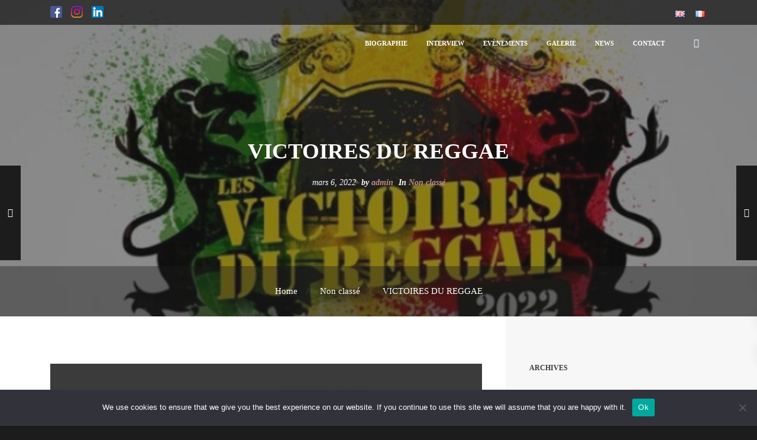

--- FILE ---
content_type: text/html; charset=UTF-8
request_url: https://www.d-wa.be/victoires-du-reggae/
body_size: 20179
content:
<!DOCTYPE html>
<html dir="ltr" lang="fr-BE" prefix="og: https://ogp.me/ns#">
<head>
    <meta charset="UTF-8">
    <meta http-equiv="X-UA-Compatible" content="IE=edge">
    <meta name="viewport" content="width=device-width, initial-scale=1">
    <link rel="profile" href="//gmpg.org/xfn/11">
    <title>VICTOIRES DU REGGAE - Berthe Tanwo Njole</title>

		<!-- All in One SEO 4.9.3 - aioseo.com -->
	<meta name="description" content="Quelle surprise lorsque j’ai appris que j’étais nominée aux VICTOIRES DU REGGAE dans la catégorie Artiste Féminine Française/Francophone de l’année !!! Alors, je fais appel à vous pour m’aider en votant pour D-WA !C’est par ici et vous avez jusqu’au 13 mars @23h59 !Merci à tous(te)s https://reggae.fr/lire-news/19817_202202_VICTOIRES-DU-REGGAE-2022.html" />
	<meta name="robots" content="max-image-preview:large" />
	<meta name="author" content="admin"/>
	<link rel="canonical" href="https://www.berthetanwonjole.com/victoires-du-reggae/" />
	<meta name="generator" content="All in One SEO (AIOSEO) 4.9.3" />
		<meta property="og:locale" content="fr_FR" />
		<meta property="og:site_name" content="Berthe Tanwo Njole - Artiste" />
		<meta property="og:type" content="article" />
		<meta property="og:title" content="VICTOIRES DU REGGAE - Berthe Tanwo Njole" />
		<meta property="og:description" content="Quelle surprise lorsque j’ai appris que j’étais nominée aux VICTOIRES DU REGGAE dans la catégorie Artiste Féminine Française/Francophone de l’année !!! Alors, je fais appel à vous pour m’aider en votant pour D-WA !C’est par ici et vous avez jusqu’au 13 mars @23h59 !Merci à tous(te)s https://reggae.fr/lire-news/19817_202202_VICTOIRES-DU-REGGAE-2022.html" />
		<meta property="og:url" content="https://www.berthetanwonjole.com/victoires-du-reggae/" />
		<meta property="article:published_time" content="2022-03-06T09:01:41+00:00" />
		<meta property="article:modified_time" content="2022-03-06T09:01:43+00:00" />
		<meta property="article:publisher" content="https://www.facebook.com/pages/D-WA/196833267038166" />
		<meta name="twitter:card" content="summary" />
		<meta name="twitter:title" content="VICTOIRES DU REGGAE - Berthe Tanwo Njole" />
		<meta name="twitter:description" content="Quelle surprise lorsque j’ai appris que j’étais nominée aux VICTOIRES DU REGGAE dans la catégorie Artiste Féminine Française/Francophone de l’année !!! Alors, je fais appel à vous pour m’aider en votant pour D-WA !C’est par ici et vous avez jusqu’au 13 mars @23h59 !Merci à tous(te)s https://reggae.fr/lire-news/19817_202202_VICTOIRES-DU-REGGAE-2022.html" />
		<script type="application/ld+json" class="aioseo-schema">
			{"@context":"https:\/\/schema.org","@graph":[{"@type":"BlogPosting","@id":"https:\/\/www.berthetanwonjole.com\/victoires-du-reggae\/#blogposting","name":"VICTOIRES DU REGGAE - Berthe Tanwo Njole","headline":"VICTOIRES DU REGGAE","author":{"@id":"https:\/\/www.berthetanwonjole.com\/author\/admin\/#author"},"publisher":{"@id":"https:\/\/www.berthetanwonjole.com\/#person"},"image":{"@type":"ImageObject","url":"https:\/\/www.berthetanwonjole.com\/wp-content\/uploads\/2022\/03\/IMG_20220221_204818_758.jpg","width":734,"height":433},"datePublished":"2022-03-06T10:01:41+01:00","dateModified":"2022-03-06T10:01:43+01:00","inLanguage":"fr-BE","mainEntityOfPage":{"@id":"https:\/\/www.berthetanwonjole.com\/victoires-du-reggae\/#webpage"},"isPartOf":{"@id":"https:\/\/www.berthetanwonjole.com\/victoires-du-reggae\/#webpage"},"articleSection":"Non class\u00e9, Fran\u00e7ais, pll_622478bdcc383"},{"@type":"BreadcrumbList","@id":"https:\/\/www.berthetanwonjole.com\/victoires-du-reggae\/#breadcrumblist","itemListElement":[{"@type":"ListItem","@id":"https:\/\/www.berthetanwonjole.com#listItem","position":1,"name":"Accueil","item":"https:\/\/www.berthetanwonjole.com","nextItem":{"@type":"ListItem","@id":"https:\/\/www.berthetanwonjole.com\/category\/non-classe-fr\/#listItem","name":"Non class\u00e9"}},{"@type":"ListItem","@id":"https:\/\/www.berthetanwonjole.com\/category\/non-classe-fr\/#listItem","position":2,"name":"Non class\u00e9","item":"https:\/\/www.berthetanwonjole.com\/category\/non-classe-fr\/","nextItem":{"@type":"ListItem","@id":"https:\/\/www.berthetanwonjole.com\/victoires-du-reggae\/#listItem","name":"VICTOIRES DU REGGAE"},"previousItem":{"@type":"ListItem","@id":"https:\/\/www.berthetanwonjole.com#listItem","name":"Accueil"}},{"@type":"ListItem","@id":"https:\/\/www.berthetanwonjole.com\/victoires-du-reggae\/#listItem","position":3,"name":"VICTOIRES DU REGGAE","previousItem":{"@type":"ListItem","@id":"https:\/\/www.berthetanwonjole.com\/category\/non-classe-fr\/#listItem","name":"Non class\u00e9"}}]},{"@type":"Person","@id":"https:\/\/www.berthetanwonjole.com\/#person","name":"Berthe Tanwo Njole","image":{"@type":"ImageObject","@id":"https:\/\/www.berthetanwonjole.com\/victoires-du-reggae\/#personImage","url":"https:\/\/secure.gravatar.com\/avatar\/a10c0cbf0e5908b2e949fc5ab9f5b62e07f8ee5d604dc4c07bc343c8c9255aea?s=96&d=mm&r=g","width":96,"height":96,"caption":"Berthe Tanwo Njole"}},{"@type":"Person","@id":"https:\/\/www.berthetanwonjole.com\/author\/admin\/#author","url":"https:\/\/www.berthetanwonjole.com\/author\/admin\/","name":"admin","image":{"@type":"ImageObject","@id":"https:\/\/www.berthetanwonjole.com\/victoires-du-reggae\/#authorImage","url":"https:\/\/secure.gravatar.com\/avatar\/b04190ed504579925d857bc0e48b68feb614cb5e3871b60bdbd234cdf088cd92?s=96&d=mm&r=g","width":96,"height":96,"caption":"admin"}},{"@type":"WebPage","@id":"https:\/\/www.berthetanwonjole.com\/victoires-du-reggae\/#webpage","url":"https:\/\/www.berthetanwonjole.com\/victoires-du-reggae\/","name":"VICTOIRES DU REGGAE - Berthe Tanwo Njole","description":"Quelle surprise lorsque j\u2019ai appris que j\u2019\u00e9tais nomin\u00e9e aux VICTOIRES DU REGGAE dans la cat\u00e9gorie Artiste F\u00e9minine Fran\u00e7aise\/Francophone de l\u2019ann\u00e9e !!! Alors, je fais appel \u00e0 vous pour m\u2019aider en votant pour D-WA !C\u2019est par ici et vous avez jusqu\u2019au 13 mars @23h59 !Merci \u00e0 tous(te)s https:\/\/reggae.fr\/lire-news\/19817_202202_VICTOIRES-DU-REGGAE-2022.html","inLanguage":"fr-BE","isPartOf":{"@id":"https:\/\/www.berthetanwonjole.com\/#website"},"breadcrumb":{"@id":"https:\/\/www.berthetanwonjole.com\/victoires-du-reggae\/#breadcrumblist"},"author":{"@id":"https:\/\/www.berthetanwonjole.com\/author\/admin\/#author"},"creator":{"@id":"https:\/\/www.berthetanwonjole.com\/author\/admin\/#author"},"image":{"@type":"ImageObject","url":"https:\/\/www.berthetanwonjole.com\/wp-content\/uploads\/2022\/03\/IMG_20220221_204818_758.jpg","@id":"https:\/\/www.berthetanwonjole.com\/victoires-du-reggae\/#mainImage","width":734,"height":433},"primaryImageOfPage":{"@id":"https:\/\/www.berthetanwonjole.com\/victoires-du-reggae\/#mainImage"},"datePublished":"2022-03-06T10:01:41+01:00","dateModified":"2022-03-06T10:01:43+01:00"},{"@type":"WebSite","@id":"https:\/\/www.berthetanwonjole.com\/#website","url":"https:\/\/www.berthetanwonjole.com\/","name":"D-wa","description":"Artiste","inLanguage":"fr-BE","publisher":{"@id":"https:\/\/www.berthetanwonjole.com\/#person"}}]}
		</script>
		<!-- All in One SEO -->

<link rel="alternate" href="https://www.berthetanwonjole.com/en/victoires-du-reggae-2/" hreflang="en" />
<link rel="alternate" href="https://www.berthetanwonjole.com/victoires-du-reggae/" hreflang="fr" />
<link rel='dns-prefetch' href='//www.berthetanwonjole.com' />
<link rel="alternate" type="application/rss+xml" title="Berthe Tanwo Njole &raquo; Flux" href="https://www.berthetanwonjole.com/feed/" />
<link rel="alternate" type="application/rss+xml" title="Berthe Tanwo Njole &raquo; Flux des commentaires" href="https://www.berthetanwonjole.com/comments/feed/" />
<link rel="alternate" title="oEmbed (JSON)" type="application/json+oembed" href="https://www.berthetanwonjole.com/wp-json/oembed/1.0/embed?url=https%3A%2F%2Fwww.berthetanwonjole.com%2Fvictoires-du-reggae%2F&#038;lang=fr" />
<link rel="alternate" title="oEmbed (XML)" type="text/xml+oembed" href="https://www.berthetanwonjole.com/wp-json/oembed/1.0/embed?url=https%3A%2F%2Fwww.berthetanwonjole.com%2Fvictoires-du-reggae%2F&#038;format=xml&#038;lang=fr" />
<style id='wp-img-auto-sizes-contain-inline-css' type='text/css'>
img:is([sizes=auto i],[sizes^="auto," i]){contain-intrinsic-size:3000px 1500px}
/*# sourceURL=wp-img-auto-sizes-contain-inline-css */
</style>
<link rel='stylesheet' id='dashicons-css' href='https://www.berthetanwonjole.com/wp-includes/css/dashicons.min.css?ver=6.9' type='text/css' media='all' />
<link rel='stylesheet' id='post-views-counter-frontend-css' href='https://www.berthetanwonjole.com/wp-content/plugins/post-views-counter/css/frontend.css?ver=1.7.0' type='text/css' media='all' />
<link rel='stylesheet' id='elusive-css' href='https://www.berthetanwonjole.com/wp-content/plugins/menu-icons/vendor/codeinwp/icon-picker/css/types/elusive.min.css?ver=2.0' type='text/css' media='all' />
<link rel='stylesheet' id='menu-icon-font-awesome-css' href='https://www.berthetanwonjole.com/wp-content/plugins/menu-icons/css/fontawesome/css/all.min.css?ver=5.15.4' type='text/css' media='all' />
<link rel='stylesheet' id='foundation-icons-css' href='https://www.berthetanwonjole.com/wp-content/plugins/menu-icons/vendor/codeinwp/icon-picker/css/types/foundation-icons.min.css?ver=3.0' type='text/css' media='all' />
<link rel='stylesheet' id='genericons-css' href='https://www.berthetanwonjole.com/wp-content/plugins/menu-icons/vendor/codeinwp/icon-picker/css/types/genericons.min.css?ver=3.4' type='text/css' media='all' />
<link rel='stylesheet' id='menu-icons-extra-css' href='https://www.berthetanwonjole.com/wp-content/plugins/menu-icons/css/extra.min.css?ver=0.13.20' type='text/css' media='all' />
<style id='wp-emoji-styles-inline-css' type='text/css'>

	img.wp-smiley, img.emoji {
		display: inline !important;
		border: none !important;
		box-shadow: none !important;
		height: 1em !important;
		width: 1em !important;
		margin: 0 0.07em !important;
		vertical-align: -0.1em !important;
		background: none !important;
		padding: 0 !important;
	}
/*# sourceURL=wp-emoji-styles-inline-css */
</style>
<style id='wp-block-library-inline-css' type='text/css'>
:root{--wp-block-synced-color:#7a00df;--wp-block-synced-color--rgb:122,0,223;--wp-bound-block-color:var(--wp-block-synced-color);--wp-editor-canvas-background:#ddd;--wp-admin-theme-color:#007cba;--wp-admin-theme-color--rgb:0,124,186;--wp-admin-theme-color-darker-10:#006ba1;--wp-admin-theme-color-darker-10--rgb:0,107,160.5;--wp-admin-theme-color-darker-20:#005a87;--wp-admin-theme-color-darker-20--rgb:0,90,135;--wp-admin-border-width-focus:2px}@media (min-resolution:192dpi){:root{--wp-admin-border-width-focus:1.5px}}.wp-element-button{cursor:pointer}:root .has-very-light-gray-background-color{background-color:#eee}:root .has-very-dark-gray-background-color{background-color:#313131}:root .has-very-light-gray-color{color:#eee}:root .has-very-dark-gray-color{color:#313131}:root .has-vivid-green-cyan-to-vivid-cyan-blue-gradient-background{background:linear-gradient(135deg,#00d084,#0693e3)}:root .has-purple-crush-gradient-background{background:linear-gradient(135deg,#34e2e4,#4721fb 50%,#ab1dfe)}:root .has-hazy-dawn-gradient-background{background:linear-gradient(135deg,#faaca8,#dad0ec)}:root .has-subdued-olive-gradient-background{background:linear-gradient(135deg,#fafae1,#67a671)}:root .has-atomic-cream-gradient-background{background:linear-gradient(135deg,#fdd79a,#004a59)}:root .has-nightshade-gradient-background{background:linear-gradient(135deg,#330968,#31cdcf)}:root .has-midnight-gradient-background{background:linear-gradient(135deg,#020381,#2874fc)}:root{--wp--preset--font-size--normal:16px;--wp--preset--font-size--huge:42px}.has-regular-font-size{font-size:1em}.has-larger-font-size{font-size:2.625em}.has-normal-font-size{font-size:var(--wp--preset--font-size--normal)}.has-huge-font-size{font-size:var(--wp--preset--font-size--huge)}.has-text-align-center{text-align:center}.has-text-align-left{text-align:left}.has-text-align-right{text-align:right}.has-fit-text{white-space:nowrap!important}#end-resizable-editor-section{display:none}.aligncenter{clear:both}.items-justified-left{justify-content:flex-start}.items-justified-center{justify-content:center}.items-justified-right{justify-content:flex-end}.items-justified-space-between{justify-content:space-between}.screen-reader-text{border:0;clip-path:inset(50%);height:1px;margin:-1px;overflow:hidden;padding:0;position:absolute;width:1px;word-wrap:normal!important}.screen-reader-text:focus{background-color:#ddd;clip-path:none;color:#444;display:block;font-size:1em;height:auto;left:5px;line-height:normal;padding:15px 23px 14px;text-decoration:none;top:5px;width:auto;z-index:100000}html :where(.has-border-color){border-style:solid}html :where([style*=border-top-color]){border-top-style:solid}html :where([style*=border-right-color]){border-right-style:solid}html :where([style*=border-bottom-color]){border-bottom-style:solid}html :where([style*=border-left-color]){border-left-style:solid}html :where([style*=border-width]){border-style:solid}html :where([style*=border-top-width]){border-top-style:solid}html :where([style*=border-right-width]){border-right-style:solid}html :where([style*=border-bottom-width]){border-bottom-style:solid}html :where([style*=border-left-width]){border-left-style:solid}html :where(img[class*=wp-image-]){height:auto;max-width:100%}:where(figure){margin:0 0 1em}html :where(.is-position-sticky){--wp-admin--admin-bar--position-offset:var(--wp-admin--admin-bar--height,0px)}@media screen and (max-width:600px){html :where(.is-position-sticky){--wp-admin--admin-bar--position-offset:0px}}

/*# sourceURL=wp-block-library-inline-css */
</style><style id='global-styles-inline-css' type='text/css'>
:root{--wp--preset--aspect-ratio--square: 1;--wp--preset--aspect-ratio--4-3: 4/3;--wp--preset--aspect-ratio--3-4: 3/4;--wp--preset--aspect-ratio--3-2: 3/2;--wp--preset--aspect-ratio--2-3: 2/3;--wp--preset--aspect-ratio--16-9: 16/9;--wp--preset--aspect-ratio--9-16: 9/16;--wp--preset--color--black: #000000;--wp--preset--color--cyan-bluish-gray: #abb8c3;--wp--preset--color--white: #ffffff;--wp--preset--color--pale-pink: #f78da7;--wp--preset--color--vivid-red: #cf2e2e;--wp--preset--color--luminous-vivid-orange: #ff6900;--wp--preset--color--luminous-vivid-amber: #fcb900;--wp--preset--color--light-green-cyan: #7bdcb5;--wp--preset--color--vivid-green-cyan: #00d084;--wp--preset--color--pale-cyan-blue: #8ed1fc;--wp--preset--color--vivid-cyan-blue: #0693e3;--wp--preset--color--vivid-purple: #9b51e0;--wp--preset--gradient--vivid-cyan-blue-to-vivid-purple: linear-gradient(135deg,rgb(6,147,227) 0%,rgb(155,81,224) 100%);--wp--preset--gradient--light-green-cyan-to-vivid-green-cyan: linear-gradient(135deg,rgb(122,220,180) 0%,rgb(0,208,130) 100%);--wp--preset--gradient--luminous-vivid-amber-to-luminous-vivid-orange: linear-gradient(135deg,rgb(252,185,0) 0%,rgb(255,105,0) 100%);--wp--preset--gradient--luminous-vivid-orange-to-vivid-red: linear-gradient(135deg,rgb(255,105,0) 0%,rgb(207,46,46) 100%);--wp--preset--gradient--very-light-gray-to-cyan-bluish-gray: linear-gradient(135deg,rgb(238,238,238) 0%,rgb(169,184,195) 100%);--wp--preset--gradient--cool-to-warm-spectrum: linear-gradient(135deg,rgb(74,234,220) 0%,rgb(151,120,209) 20%,rgb(207,42,186) 40%,rgb(238,44,130) 60%,rgb(251,105,98) 80%,rgb(254,248,76) 100%);--wp--preset--gradient--blush-light-purple: linear-gradient(135deg,rgb(255,206,236) 0%,rgb(152,150,240) 100%);--wp--preset--gradient--blush-bordeaux: linear-gradient(135deg,rgb(254,205,165) 0%,rgb(254,45,45) 50%,rgb(107,0,62) 100%);--wp--preset--gradient--luminous-dusk: linear-gradient(135deg,rgb(255,203,112) 0%,rgb(199,81,192) 50%,rgb(65,88,208) 100%);--wp--preset--gradient--pale-ocean: linear-gradient(135deg,rgb(255,245,203) 0%,rgb(182,227,212) 50%,rgb(51,167,181) 100%);--wp--preset--gradient--electric-grass: linear-gradient(135deg,rgb(202,248,128) 0%,rgb(113,206,126) 100%);--wp--preset--gradient--midnight: linear-gradient(135deg,rgb(2,3,129) 0%,rgb(40,116,252) 100%);--wp--preset--font-size--small: 13px;--wp--preset--font-size--medium: 20px;--wp--preset--font-size--large: 36px;--wp--preset--font-size--x-large: 42px;--wp--preset--spacing--20: 0.44rem;--wp--preset--spacing--30: 0.67rem;--wp--preset--spacing--40: 1rem;--wp--preset--spacing--50: 1.5rem;--wp--preset--spacing--60: 2.25rem;--wp--preset--spacing--70: 3.38rem;--wp--preset--spacing--80: 5.06rem;--wp--preset--shadow--natural: 6px 6px 9px rgba(0, 0, 0, 0.2);--wp--preset--shadow--deep: 12px 12px 50px rgba(0, 0, 0, 0.4);--wp--preset--shadow--sharp: 6px 6px 0px rgba(0, 0, 0, 0.2);--wp--preset--shadow--outlined: 6px 6px 0px -3px rgb(255, 255, 255), 6px 6px rgb(0, 0, 0);--wp--preset--shadow--crisp: 6px 6px 0px rgb(0, 0, 0);}:where(.is-layout-flex){gap: 0.5em;}:where(.is-layout-grid){gap: 0.5em;}body .is-layout-flex{display: flex;}.is-layout-flex{flex-wrap: wrap;align-items: center;}.is-layout-flex > :is(*, div){margin: 0;}body .is-layout-grid{display: grid;}.is-layout-grid > :is(*, div){margin: 0;}:where(.wp-block-columns.is-layout-flex){gap: 2em;}:where(.wp-block-columns.is-layout-grid){gap: 2em;}:where(.wp-block-post-template.is-layout-flex){gap: 1.25em;}:where(.wp-block-post-template.is-layout-grid){gap: 1.25em;}.has-black-color{color: var(--wp--preset--color--black) !important;}.has-cyan-bluish-gray-color{color: var(--wp--preset--color--cyan-bluish-gray) !important;}.has-white-color{color: var(--wp--preset--color--white) !important;}.has-pale-pink-color{color: var(--wp--preset--color--pale-pink) !important;}.has-vivid-red-color{color: var(--wp--preset--color--vivid-red) !important;}.has-luminous-vivid-orange-color{color: var(--wp--preset--color--luminous-vivid-orange) !important;}.has-luminous-vivid-amber-color{color: var(--wp--preset--color--luminous-vivid-amber) !important;}.has-light-green-cyan-color{color: var(--wp--preset--color--light-green-cyan) !important;}.has-vivid-green-cyan-color{color: var(--wp--preset--color--vivid-green-cyan) !important;}.has-pale-cyan-blue-color{color: var(--wp--preset--color--pale-cyan-blue) !important;}.has-vivid-cyan-blue-color{color: var(--wp--preset--color--vivid-cyan-blue) !important;}.has-vivid-purple-color{color: var(--wp--preset--color--vivid-purple) !important;}.has-black-background-color{background-color: var(--wp--preset--color--black) !important;}.has-cyan-bluish-gray-background-color{background-color: var(--wp--preset--color--cyan-bluish-gray) !important;}.has-white-background-color{background-color: var(--wp--preset--color--white) !important;}.has-pale-pink-background-color{background-color: var(--wp--preset--color--pale-pink) !important;}.has-vivid-red-background-color{background-color: var(--wp--preset--color--vivid-red) !important;}.has-luminous-vivid-orange-background-color{background-color: var(--wp--preset--color--luminous-vivid-orange) !important;}.has-luminous-vivid-amber-background-color{background-color: var(--wp--preset--color--luminous-vivid-amber) !important;}.has-light-green-cyan-background-color{background-color: var(--wp--preset--color--light-green-cyan) !important;}.has-vivid-green-cyan-background-color{background-color: var(--wp--preset--color--vivid-green-cyan) !important;}.has-pale-cyan-blue-background-color{background-color: var(--wp--preset--color--pale-cyan-blue) !important;}.has-vivid-cyan-blue-background-color{background-color: var(--wp--preset--color--vivid-cyan-blue) !important;}.has-vivid-purple-background-color{background-color: var(--wp--preset--color--vivid-purple) !important;}.has-black-border-color{border-color: var(--wp--preset--color--black) !important;}.has-cyan-bluish-gray-border-color{border-color: var(--wp--preset--color--cyan-bluish-gray) !important;}.has-white-border-color{border-color: var(--wp--preset--color--white) !important;}.has-pale-pink-border-color{border-color: var(--wp--preset--color--pale-pink) !important;}.has-vivid-red-border-color{border-color: var(--wp--preset--color--vivid-red) !important;}.has-luminous-vivid-orange-border-color{border-color: var(--wp--preset--color--luminous-vivid-orange) !important;}.has-luminous-vivid-amber-border-color{border-color: var(--wp--preset--color--luminous-vivid-amber) !important;}.has-light-green-cyan-border-color{border-color: var(--wp--preset--color--light-green-cyan) !important;}.has-vivid-green-cyan-border-color{border-color: var(--wp--preset--color--vivid-green-cyan) !important;}.has-pale-cyan-blue-border-color{border-color: var(--wp--preset--color--pale-cyan-blue) !important;}.has-vivid-cyan-blue-border-color{border-color: var(--wp--preset--color--vivid-cyan-blue) !important;}.has-vivid-purple-border-color{border-color: var(--wp--preset--color--vivid-purple) !important;}.has-vivid-cyan-blue-to-vivid-purple-gradient-background{background: var(--wp--preset--gradient--vivid-cyan-blue-to-vivid-purple) !important;}.has-light-green-cyan-to-vivid-green-cyan-gradient-background{background: var(--wp--preset--gradient--light-green-cyan-to-vivid-green-cyan) !important;}.has-luminous-vivid-amber-to-luminous-vivid-orange-gradient-background{background: var(--wp--preset--gradient--luminous-vivid-amber-to-luminous-vivid-orange) !important;}.has-luminous-vivid-orange-to-vivid-red-gradient-background{background: var(--wp--preset--gradient--luminous-vivid-orange-to-vivid-red) !important;}.has-very-light-gray-to-cyan-bluish-gray-gradient-background{background: var(--wp--preset--gradient--very-light-gray-to-cyan-bluish-gray) !important;}.has-cool-to-warm-spectrum-gradient-background{background: var(--wp--preset--gradient--cool-to-warm-spectrum) !important;}.has-blush-light-purple-gradient-background{background: var(--wp--preset--gradient--blush-light-purple) !important;}.has-blush-bordeaux-gradient-background{background: var(--wp--preset--gradient--blush-bordeaux) !important;}.has-luminous-dusk-gradient-background{background: var(--wp--preset--gradient--luminous-dusk) !important;}.has-pale-ocean-gradient-background{background: var(--wp--preset--gradient--pale-ocean) !important;}.has-electric-grass-gradient-background{background: var(--wp--preset--gradient--electric-grass) !important;}.has-midnight-gradient-background{background: var(--wp--preset--gradient--midnight) !important;}.has-small-font-size{font-size: var(--wp--preset--font-size--small) !important;}.has-medium-font-size{font-size: var(--wp--preset--font-size--medium) !important;}.has-large-font-size{font-size: var(--wp--preset--font-size--large) !important;}.has-x-large-font-size{font-size: var(--wp--preset--font-size--x-large) !important;}
/*# sourceURL=global-styles-inline-css */
</style>
<style id='core-block-supports-inline-css' type='text/css'>
.wp-block-gallery.wp-block-gallery-1{--wp--style--unstable-gallery-gap:var( --wp--style--gallery-gap-default, var( --gallery-block--gutter-size, var( --wp--style--block-gap, 0.5em ) ) );gap:var( --wp--style--gallery-gap-default, var( --gallery-block--gutter-size, var( --wp--style--block-gap, 0.5em ) ) );}.wp-block-gallery.wp-block-gallery-2{--wp--style--unstable-gallery-gap:var( --wp--style--gallery-gap-default, var( --gallery-block--gutter-size, var( --wp--style--block-gap, 0.5em ) ) );gap:var( --wp--style--gallery-gap-default, var( --gallery-block--gutter-size, var( --wp--style--block-gap, 0.5em ) ) );}
/*# sourceURL=core-block-supports-inline-css */
</style>

<style id='classic-theme-styles-inline-css' type='text/css'>
/*! This file is auto-generated */
.wp-block-button__link{color:#fff;background-color:#32373c;border-radius:9999px;box-shadow:none;text-decoration:none;padding:calc(.667em + 2px) calc(1.333em + 2px);font-size:1.125em}.wp-block-file__button{background:#32373c;color:#fff;text-decoration:none}
/*# sourceURL=/wp-includes/css/classic-themes.min.css */
</style>
<link rel='stylesheet' id='contact-form-7-css' href='https://www.berthetanwonjole.com/wp-content/plugins/contact-form-7/includes/css/styles.css?ver=6.1.4' type='text/css' media='all' />
<link rel='stylesheet' id='cookie-notice-front-css' href='https://www.berthetanwonjole.com/wp-content/plugins/cookie-notice/css/front.min.css?ver=2.5.11' type='text/css' media='all' />
<link rel='stylesheet' id='fb-widget-frontend-style-css' href='https://www.berthetanwonjole.com/wp-content/plugins/facebook-pagelike-widget/assets/css/style.css?ver=1.0.0' type='text/css' media='all' />
<link rel='stylesheet' id='wp-event-manager-frontend-css' href='https://www.berthetanwonjole.com/wp-content/plugins/wp-event-manager/assets/css/frontend.min.css?ver=6.9' type='text/css' media='all' />
<link rel='stylesheet' id='wp-event-manager-jquery-ui-css-css' href='https://www.berthetanwonjole.com/wp-content/plugins/wp-event-manager/assets/js/jquery-ui/jquery-ui.css?ver=6.9' type='text/css' media='all' />
<link rel='stylesheet' id='wp-event-manager-jquery-timepicker-css-css' href='https://www.berthetanwonjole.com/wp-content/plugins/wp-event-manager/assets/js/jquery-timepicker/jquery.timepicker.min.css?ver=6.9' type='text/css' media='all' />
<link rel='stylesheet' id='wp-event-manager-grid-style-css' href='https://www.berthetanwonjole.com/wp-content/plugins/wp-event-manager/assets/css/wpem-grid.min.css?ver=6.9' type='text/css' media='all' />
<link rel='stylesheet' id='wp-event-manager-font-style-css' href='https://www.berthetanwonjole.com/wp-content/plugins/wp-event-manager/assets/fonts/style.css?ver=6.9' type='text/css' media='all' />
<link rel='stylesheet' id='mc4wp-form-themes-css' href='https://www.berthetanwonjole.com/wp-content/plugins/mailchimp-for-wp/assets/css/form-themes.css?ver=4.10.3' type='text/css' media='all' />
<link rel='stylesheet' id='awb-css' href='https://www.berthetanwonjole.com/wp-content/plugins/advanced-backgrounds/assets/awb/awb.min.css?ver=1.12.8' type='text/css' media='all' />
<link rel='stylesheet' id='sociality-css' href='https://www.berthetanwonjole.com/wp-content/plugins/sociality/assets/sociality.min.css?ver=1.3.5' type='text/css' media='all' />
<link rel='stylesheet' id='bootstrap-css' href='https://www.berthetanwonjole.com/wp-content/themes/khaki/assets/vendor/bootstrap/dist/css/bootstrap.min.css?ver=6.9' type='text/css' media='all' />
<link rel='stylesheet' id='ionicons-css' href='https://www.berthetanwonjole.com/wp-content/themes/khaki/assets/vendor/ionicons/dist/css/ionicons.min.css?ver=6.9' type='text/css' media='all' />
<link rel='stylesheet' id='flickity-css' href='https://www.berthetanwonjole.com/wp-content/themes/khaki/assets/vendor/flickity/dist/flickity.min.css?ver=6.9' type='text/css' media='all' />
<link rel='stylesheet' id='photoswipe-css' href='https://www.berthetanwonjole.com/wp-content/themes/khaki/assets/vendor/photoswipe/dist/photoswipe.css?ver=6.9' type='text/css' media='all' />
<link rel='stylesheet' id='photoswipedefault-skin-css' href='https://www.berthetanwonjole.com/wp-content/themes/khaki/assets/vendor/photoswipe/dist/default-skin/default-skin.css?ver=6.9' type='text/css' media='all' />
<link rel='stylesheet' id='datetimepicker-css' href='https://www.berthetanwonjole.com/wp-content/themes/khaki/assets/vendor/jquery-datetimepicker/build/jquery.datetimepicker.min.css?ver=6.9' type='text/css' media='all' />
<link rel='stylesheet' id='bbpress-css' href='https://www.berthetanwonjole.com/wp-content/themes/khaki/assets/css/bbpress.css?ver=6.9' type='text/css' media='all' />
<link rel='stylesheet' id='khaki-css' href='https://www.berthetanwonjole.com/wp-content/themes/khaki/assets/css/khaki.min.css?ver=2.0.6' type='text/css' media='all' />
<link rel='stylesheet' id='khaki-style-css' href='https://www.berthetanwonjole.com/wp-content/themes/khaki/style.css?ver=6.9' type='text/css' media='all' />
<link rel='stylesheet' id='login-with-ajax-css' href='https://www.berthetanwonjole.com/wp-content/plugins/login-with-ajax/templates/widget.css?ver=4.5.1' type='text/css' media='all' />
<link rel='stylesheet' id='khaki-child-css' href='https://www.berthetanwonjole.com/wp-content/themes/khaki-child/style.css?ver=6.9' type='text/css' media='all' />
<link rel='stylesheet' id='wp-block-paragraph-css' href='https://www.berthetanwonjole.com/wp-includes/blocks/paragraph/style.min.css?ver=6.9' type='text/css' media='all' />
<link rel='stylesheet' id='wp-block-image-css' href='https://www.berthetanwonjole.com/wp-includes/blocks/image/style.min.css?ver=6.9' type='text/css' media='all' />
<link rel='stylesheet' id='wp-block-gallery-css' href='https://www.berthetanwonjole.com/wp-includes/blocks/gallery/style.min.css?ver=6.9' type='text/css' media='all' />
<script type="text/javascript" id="cookie-notice-front-js-before">
/* <![CDATA[ */
var cnArgs = {"ajaxUrl":"https:\/\/www.berthetanwonjole.com\/wp-admin\/admin-ajax.php","nonce":"5619dc12e5","hideEffect":"fade","position":"bottom","onScroll":false,"onScrollOffset":100,"onClick":false,"cookieName":"cookie_notice_accepted","cookieTime":2592000,"cookieTimeRejected":2592000,"globalCookie":false,"redirection":false,"cache":false,"revokeCookies":false,"revokeCookiesOpt":"automatic"};

//# sourceURL=cookie-notice-front-js-before
/* ]]> */
</script>
<script type="text/javascript" src="https://www.berthetanwonjole.com/wp-content/plugins/cookie-notice/js/front.min.js?ver=2.5.11" id="cookie-notice-front-js"></script>
<script type="text/javascript" src="https://www.berthetanwonjole.com/wp-includes/js/jquery/jquery.min.js?ver=3.7.1" id="jquery-core-js"></script>
<script type="text/javascript" src="https://www.berthetanwonjole.com/wp-includes/js/jquery/jquery-migrate.min.js?ver=3.4.1" id="jquery-migrate-js"></script>
<script type="text/javascript" src="https://www.berthetanwonjole.com/wp-content/themes/khaki/assets/vendor/fontawesome-free/js/v4-shims.js?ver=5.6.1" id="font-awesome-v4-shims-js"></script>
<script type="text/javascript" src="https://www.berthetanwonjole.com/wp-content/themes/khaki/assets/vendor/fontawesome-free/js/all.js?ver=5.6.1" id="font-awesome-js"></script>
<script type="text/javascript" id="login-with-ajax-js-extra">
/* <![CDATA[ */
var LWA = {"ajaxurl":"https://www.berthetanwonjole.com/wp-admin/admin-ajax.php","off":""};
//# sourceURL=login-with-ajax-js-extra
/* ]]> */
</script>
<script type="text/javascript" src="https://www.berthetanwonjole.com/wp-content/plugins/login-with-ajax/templates/login-with-ajax.legacy.min.js?ver=4.5.1" id="login-with-ajax-js"></script>
<script type="text/javascript" src="https://www.berthetanwonjole.com/wp-content/plugins/login-with-ajax/ajaxify/ajaxify.min.js?ver=4.5.1" id="login-with-ajax-ajaxify-js"></script>
<script type="text/javascript" src="https://www.berthetanwonjole.com/wp-content/themes/khaki-child/script.js?ver=6.9" id="khaki-child-js"></script>
<link rel="https://api.w.org/" href="https://www.berthetanwonjole.com/wp-json/" /><link rel="alternate" title="JSON" type="application/json" href="https://www.berthetanwonjole.com/wp-json/wp/v2/posts/16399" /><link rel="EditURI" type="application/rsd+xml" title="RSD" href="https://www.berthetanwonjole.com/xmlrpc.php?rsd" />
<meta name="generator" content="WordPress 6.9" />
<link rel='shortlink' href='https://www.berthetanwonjole.com/?p=16399' />

		<!-- GA Google Analytics @ https://m0n.co/ga -->
		<script async src="https://www.googletagmanager.com/gtag/js?id=G-8E5BG8RVYM"></script>
		<script>
			window.dataLayer = window.dataLayer || [];
			function gtag(){dataLayer.push(arguments);}
			gtag('js', new Date());
			gtag('config', 'G-8E5BG8RVYM');
		</script>

	<style type="text/css">.recentcomments a{display:inline !important;padding:0 !important;margin:0 !important;}</style><meta name="generator" content="Powered by WPBakery Page Builder - drag and drop page builder for WordPress."/>
<link rel="icon" href="https://www.berthetanwonjole.com/wp-content/uploads/2021/01/cropped-favicon-32x32.png" sizes="32x32" />
<link rel="icon" href="https://www.berthetanwonjole.com/wp-content/uploads/2021/01/cropped-favicon-192x192.png" sizes="192x192" />
<link rel="apple-touch-icon" href="https://www.berthetanwonjole.com/wp-content/uploads/2021/01/cropped-favicon-180x180.png" />
<meta name="msapplication-TileImage" content="https://www.berthetanwonjole.com/wp-content/uploads/2021/01/cropped-favicon-270x270.png" />
		<style type="text/css" id="wp-custom-css">
			#mc4wp_form_widget-2{margin-top:0;}
.nk-side-buttons ul>li {
    display: inline;
	line-height: 1.0;
}
.nk-side-buttons ul>li>a{
	background-color:rgba(0, 0, 0, 0.5);
	font-size: 1.3rem;
	margin-top: 10px;
}
.nk-side-buttons ul>li+li{margin-left:0;}
}
.nk-side-buttons ul>li>a>span{
    width: 20px;
    padding: 2px 0 0 8px;
}
.nk-scroll-top{margin-top: 30px;}
.nk-side-buttons ul>li>span.nk-scroll-top>span{
	padding:0;
	width:30px
}
.nk-blog-post{padding:15px;background:#3b3b3b!important}
.wpem-event-listings-header{display:none}

#menu-top-menu img{width:20px;height:20px;}

#menu-top-menu .link-effect-4:focus>span,#menu-top-menu .link-effect-4:hover>span {
background: none;
}
.social-icon-box{width:20%;float:left}
.social-icon-box2{width:33.33%;float:left}

.nk-load-more-container .col-lg-3{
	flex: 0 0 100% !important;
    max-width: 100% !important;
}
.single-event_listing .nk-blog-post {
    background: #fff !important; 
}
.sociality-author-bio{display:none;}
.event_listing{background:#fff}
.wpem-event-single-image,.nk-post-meta{display:none;}		</style>
		<style id="kirki-inline-styles">body{background-color:#1c1c1c;}body, .nk-counter-3 .nk-counter-title, .nk-sub-title, .nk-pricing-2 .nk-pricing-currency, .nk-pricing-2 .nk-pricing-period, .nk-pricing-3 .nk-pricing-currency, .nk-pricing-3 .nk-pricing-period{font-family:Nunito Sans;letter-spacing:0rem;line-height:1.7;}html{font-size:15px;}h1, .h1, h2, .h2, h3, .h3, h4, .h4, h5, .h5, h6, .h6, .display-1, .display-2, .display-3, .display-4, .nk-forum-topic > li .nk-forum-topic-author-name, .nk-countdown > div > span, .nk-carousel-3 .nk-carousel-prev .nk-carousel-arrow-name, .nk-carousel-3 .nk-carousel-next .nk-carousel-arrow-name, .nk-carousel .nk-carousel-prev .nk-carousel-arrow-name, .nk-carousel .nk-carousel-next .nk-carousel-arrow-name, .nk-pricing .nk-pricing-price, .nk-dropcap-3, .nk-counter .nk-count, .nk-counter-2 .nk-count, .nk-counter-3 .nk-count{font-family:Montserrat;font-weight:700;}h1, .h1{font-size:37px;}h2, .h2{font-size:30px;}h3, .h3{font-size:27px;}h4, .h4{font-size:23px;}h5, .h5{font-size:19px;}h6, .h6{font-size:15px;}.display-1{font-size:70px;}.display-2{font-size:63px;}.display-3{font-size:55px;}.display-4{font-size:48px;}.nk-footer{background-color:#262626;}.nk-sidebar.nk-sidebar-page:after{background-color:#f7f7f7;}.nk-sidebar.nk-sidebar-page{color:inherit;}.nk-sidebar.nk-sidebar-post:after{background-color:#f7f7f7;}.nk-sidebar.nk-sidebar-post{color:inherit;}.nk-sidebar.nk-sidebar-portfolio:after{background-color:#f7f7f7;}.nk-sidebar.nk-sidebar-portfolio{color:inherit;}.nk-sidebar.nk-sidebar-event:after{background-color:#f7f7f7;}.nk-sidebar.nk-sidebar-event{color:inherit;}.nk-sidebar.nk-sidebar-playlist:after{background-color:#262626;}.nk-sidebar.nk-sidebar-playlist{color:inherit;}.bg-custom-playlist-archive-color{background-color:#1c1c1c;}.text-custom-playlist-archive-color{color:#fff;}.bg-custom-playlist-color{background-color:#1c1c1c;}.text-custom-playlist-color{color:#fff;}.nk-sidebar.nk-sidebar-woocommerce:after{background-color:#f7f7f7;}.nk-sidebar.nk-sidebar-woocommerce{color:inherit;}/* cyrillic-ext */
@font-face {
  font-family: 'Nunito Sans';
  font-style: italic;
  font-weight: 400;
  font-stretch: 100%;
  font-display: swap;
  src: url(https://www.berthetanwonjole.com/wp-content/fonts/nunito-sans/pe1kMImSLYBIv1o4X1M8cce4OdVisMz5nZRqy6cmmmU3t2FQWEAEOvV9wNvrwlNstMKW3Y6K5WMwXeVy3GboJ0kTHmqP92UqK_IEqw.woff2) format('woff2');
  unicode-range: U+0460-052F, U+1C80-1C8A, U+20B4, U+2DE0-2DFF, U+A640-A69F, U+FE2E-FE2F;
}
/* cyrillic */
@font-face {
  font-family: 'Nunito Sans';
  font-style: italic;
  font-weight: 400;
  font-stretch: 100%;
  font-display: swap;
  src: url(https://www.berthetanwonjole.com/wp-content/fonts/nunito-sans/pe1kMImSLYBIv1o4X1M8cce4OdVisMz5nZRqy6cmmmU3t2FQWEAEOvV9wNvrwlNstMKW3Y6K5WMwXeVy3GboJ0kTHmqP92UjK_IEqw.woff2) format('woff2');
  unicode-range: U+0301, U+0400-045F, U+0490-0491, U+04B0-04B1, U+2116;
}
/* vietnamese */
@font-face {
  font-family: 'Nunito Sans';
  font-style: italic;
  font-weight: 400;
  font-stretch: 100%;
  font-display: swap;
  src: url(https://www.berthetanwonjole.com/wp-content/fonts/nunito-sans/pe1kMImSLYBIv1o4X1M8cce4OdVisMz5nZRqy6cmmmU3t2FQWEAEOvV9wNvrwlNstMKW3Y6K5WMwXeVy3GboJ0kTHmqP92UoK_IEqw.woff2) format('woff2');
  unicode-range: U+0102-0103, U+0110-0111, U+0128-0129, U+0168-0169, U+01A0-01A1, U+01AF-01B0, U+0300-0301, U+0303-0304, U+0308-0309, U+0323, U+0329, U+1EA0-1EF9, U+20AB;
}
/* latin-ext */
@font-face {
  font-family: 'Nunito Sans';
  font-style: italic;
  font-weight: 400;
  font-stretch: 100%;
  font-display: swap;
  src: url(https://www.berthetanwonjole.com/wp-content/fonts/nunito-sans/pe1kMImSLYBIv1o4X1M8cce4OdVisMz5nZRqy6cmmmU3t2FQWEAEOvV9wNvrwlNstMKW3Y6K5WMwXeVy3GboJ0kTHmqP92UpK_IEqw.woff2) format('woff2');
  unicode-range: U+0100-02BA, U+02BD-02C5, U+02C7-02CC, U+02CE-02D7, U+02DD-02FF, U+0304, U+0308, U+0329, U+1D00-1DBF, U+1E00-1E9F, U+1EF2-1EFF, U+2020, U+20A0-20AB, U+20AD-20C0, U+2113, U+2C60-2C7F, U+A720-A7FF;
}
/* latin */
@font-face {
  font-family: 'Nunito Sans';
  font-style: italic;
  font-weight: 400;
  font-stretch: 100%;
  font-display: swap;
  src: url(https://www.berthetanwonjole.com/wp-content/fonts/nunito-sans/pe1kMImSLYBIv1o4X1M8cce4OdVisMz5nZRqy6cmmmU3t2FQWEAEOvV9wNvrwlNstMKW3Y6K5WMwXeVy3GboJ0kTHmqP92UnK_I.woff2) format('woff2');
  unicode-range: U+0000-00FF, U+0131, U+0152-0153, U+02BB-02BC, U+02C6, U+02DA, U+02DC, U+0304, U+0308, U+0329, U+2000-206F, U+20AC, U+2122, U+2191, U+2193, U+2212, U+2215, U+FEFF, U+FFFD;
}
/* cyrillic-ext */
@font-face {
  font-family: 'Nunito Sans';
  font-style: normal;
  font-weight: 400;
  font-stretch: 100%;
  font-display: swap;
  src: url(https://www.berthetanwonjole.com/wp-content/fonts/nunito-sans/pe0TMImSLYBIv1o4X1M8ce2xCx3yop4tQpF_MeTm0lfGWVpNn64CL7U8upHZIbMV51Q42ptCp7t4R-tCKQ.woff2) format('woff2');
  unicode-range: U+0460-052F, U+1C80-1C8A, U+20B4, U+2DE0-2DFF, U+A640-A69F, U+FE2E-FE2F;
}
/* cyrillic */
@font-face {
  font-family: 'Nunito Sans';
  font-style: normal;
  font-weight: 400;
  font-stretch: 100%;
  font-display: swap;
  src: url(https://www.berthetanwonjole.com/wp-content/fonts/nunito-sans/pe0TMImSLYBIv1o4X1M8ce2xCx3yop4tQpF_MeTm0lfGWVpNn64CL7U8upHZIbMV51Q42ptCp7txR-tCKQ.woff2) format('woff2');
  unicode-range: U+0301, U+0400-045F, U+0490-0491, U+04B0-04B1, U+2116;
}
/* vietnamese */
@font-face {
  font-family: 'Nunito Sans';
  font-style: normal;
  font-weight: 400;
  font-stretch: 100%;
  font-display: swap;
  src: url(https://www.berthetanwonjole.com/wp-content/fonts/nunito-sans/pe0TMImSLYBIv1o4X1M8ce2xCx3yop4tQpF_MeTm0lfGWVpNn64CL7U8upHZIbMV51Q42ptCp7t6R-tCKQ.woff2) format('woff2');
  unicode-range: U+0102-0103, U+0110-0111, U+0128-0129, U+0168-0169, U+01A0-01A1, U+01AF-01B0, U+0300-0301, U+0303-0304, U+0308-0309, U+0323, U+0329, U+1EA0-1EF9, U+20AB;
}
/* latin-ext */
@font-face {
  font-family: 'Nunito Sans';
  font-style: normal;
  font-weight: 400;
  font-stretch: 100%;
  font-display: swap;
  src: url(https://www.berthetanwonjole.com/wp-content/fonts/nunito-sans/pe0TMImSLYBIv1o4X1M8ce2xCx3yop4tQpF_MeTm0lfGWVpNn64CL7U8upHZIbMV51Q42ptCp7t7R-tCKQ.woff2) format('woff2');
  unicode-range: U+0100-02BA, U+02BD-02C5, U+02C7-02CC, U+02CE-02D7, U+02DD-02FF, U+0304, U+0308, U+0329, U+1D00-1DBF, U+1E00-1E9F, U+1EF2-1EFF, U+2020, U+20A0-20AB, U+20AD-20C0, U+2113, U+2C60-2C7F, U+A720-A7FF;
}
/* latin */
@font-face {
  font-family: 'Nunito Sans';
  font-style: normal;
  font-weight: 400;
  font-stretch: 100%;
  font-display: swap;
  src: url(https://www.berthetanwonjole.com/wp-content/fonts/nunito-sans/pe0TMImSLYBIv1o4X1M8ce2xCx3yop4tQpF_MeTm0lfGWVpNn64CL7U8upHZIbMV51Q42ptCp7t1R-s.woff2) format('woff2');
  unicode-range: U+0000-00FF, U+0131, U+0152-0153, U+02BB-02BC, U+02C6, U+02DA, U+02DC, U+0304, U+0308, U+0329, U+2000-206F, U+20AC, U+2122, U+2191, U+2193, U+2212, U+2215, U+FEFF, U+FFFD;
}
/* cyrillic-ext */
@font-face {
  font-family: 'Nunito Sans';
  font-style: normal;
  font-weight: 600;
  font-stretch: 100%;
  font-display: swap;
  src: url(https://www.berthetanwonjole.com/wp-content/fonts/nunito-sans/pe0TMImSLYBIv1o4X1M8ce2xCx3yop4tQpF_MeTm0lfGWVpNn64CL7U8upHZIbMV51Q42ptCp7t4R-tCKQ.woff2) format('woff2');
  unicode-range: U+0460-052F, U+1C80-1C8A, U+20B4, U+2DE0-2DFF, U+A640-A69F, U+FE2E-FE2F;
}
/* cyrillic */
@font-face {
  font-family: 'Nunito Sans';
  font-style: normal;
  font-weight: 600;
  font-stretch: 100%;
  font-display: swap;
  src: url(https://www.berthetanwonjole.com/wp-content/fonts/nunito-sans/pe0TMImSLYBIv1o4X1M8ce2xCx3yop4tQpF_MeTm0lfGWVpNn64CL7U8upHZIbMV51Q42ptCp7txR-tCKQ.woff2) format('woff2');
  unicode-range: U+0301, U+0400-045F, U+0490-0491, U+04B0-04B1, U+2116;
}
/* vietnamese */
@font-face {
  font-family: 'Nunito Sans';
  font-style: normal;
  font-weight: 600;
  font-stretch: 100%;
  font-display: swap;
  src: url(https://www.berthetanwonjole.com/wp-content/fonts/nunito-sans/pe0TMImSLYBIv1o4X1M8ce2xCx3yop4tQpF_MeTm0lfGWVpNn64CL7U8upHZIbMV51Q42ptCp7t6R-tCKQ.woff2) format('woff2');
  unicode-range: U+0102-0103, U+0110-0111, U+0128-0129, U+0168-0169, U+01A0-01A1, U+01AF-01B0, U+0300-0301, U+0303-0304, U+0308-0309, U+0323, U+0329, U+1EA0-1EF9, U+20AB;
}
/* latin-ext */
@font-face {
  font-family: 'Nunito Sans';
  font-style: normal;
  font-weight: 600;
  font-stretch: 100%;
  font-display: swap;
  src: url(https://www.berthetanwonjole.com/wp-content/fonts/nunito-sans/pe0TMImSLYBIv1o4X1M8ce2xCx3yop4tQpF_MeTm0lfGWVpNn64CL7U8upHZIbMV51Q42ptCp7t7R-tCKQ.woff2) format('woff2');
  unicode-range: U+0100-02BA, U+02BD-02C5, U+02C7-02CC, U+02CE-02D7, U+02DD-02FF, U+0304, U+0308, U+0329, U+1D00-1DBF, U+1E00-1E9F, U+1EF2-1EFF, U+2020, U+20A0-20AB, U+20AD-20C0, U+2113, U+2C60-2C7F, U+A720-A7FF;
}
/* latin */
@font-face {
  font-family: 'Nunito Sans';
  font-style: normal;
  font-weight: 600;
  font-stretch: 100%;
  font-display: swap;
  src: url(https://www.berthetanwonjole.com/wp-content/fonts/nunito-sans/pe0TMImSLYBIv1o4X1M8ce2xCx3yop4tQpF_MeTm0lfGWVpNn64CL7U8upHZIbMV51Q42ptCp7t1R-s.woff2) format('woff2');
  unicode-range: U+0000-00FF, U+0131, U+0152-0153, U+02BB-02BC, U+02C6, U+02DA, U+02DC, U+0304, U+0308, U+0329, U+2000-206F, U+20AC, U+2122, U+2191, U+2193, U+2212, U+2215, U+FEFF, U+FFFD;
}
/* cyrillic-ext */
@font-face {
  font-family: 'Nunito Sans';
  font-style: normal;
  font-weight: 700;
  font-stretch: 100%;
  font-display: swap;
  src: url(https://www.berthetanwonjole.com/wp-content/fonts/nunito-sans/pe0TMImSLYBIv1o4X1M8ce2xCx3yop4tQpF_MeTm0lfGWVpNn64CL7U8upHZIbMV51Q42ptCp7t4R-tCKQ.woff2) format('woff2');
  unicode-range: U+0460-052F, U+1C80-1C8A, U+20B4, U+2DE0-2DFF, U+A640-A69F, U+FE2E-FE2F;
}
/* cyrillic */
@font-face {
  font-family: 'Nunito Sans';
  font-style: normal;
  font-weight: 700;
  font-stretch: 100%;
  font-display: swap;
  src: url(https://www.berthetanwonjole.com/wp-content/fonts/nunito-sans/pe0TMImSLYBIv1o4X1M8ce2xCx3yop4tQpF_MeTm0lfGWVpNn64CL7U8upHZIbMV51Q42ptCp7txR-tCKQ.woff2) format('woff2');
  unicode-range: U+0301, U+0400-045F, U+0490-0491, U+04B0-04B1, U+2116;
}
/* vietnamese */
@font-face {
  font-family: 'Nunito Sans';
  font-style: normal;
  font-weight: 700;
  font-stretch: 100%;
  font-display: swap;
  src: url(https://www.berthetanwonjole.com/wp-content/fonts/nunito-sans/pe0TMImSLYBIv1o4X1M8ce2xCx3yop4tQpF_MeTm0lfGWVpNn64CL7U8upHZIbMV51Q42ptCp7t6R-tCKQ.woff2) format('woff2');
  unicode-range: U+0102-0103, U+0110-0111, U+0128-0129, U+0168-0169, U+01A0-01A1, U+01AF-01B0, U+0300-0301, U+0303-0304, U+0308-0309, U+0323, U+0329, U+1EA0-1EF9, U+20AB;
}
/* latin-ext */
@font-face {
  font-family: 'Nunito Sans';
  font-style: normal;
  font-weight: 700;
  font-stretch: 100%;
  font-display: swap;
  src: url(https://www.berthetanwonjole.com/wp-content/fonts/nunito-sans/pe0TMImSLYBIv1o4X1M8ce2xCx3yop4tQpF_MeTm0lfGWVpNn64CL7U8upHZIbMV51Q42ptCp7t7R-tCKQ.woff2) format('woff2');
  unicode-range: U+0100-02BA, U+02BD-02C5, U+02C7-02CC, U+02CE-02D7, U+02DD-02FF, U+0304, U+0308, U+0329, U+1D00-1DBF, U+1E00-1E9F, U+1EF2-1EFF, U+2020, U+20A0-20AB, U+20AD-20C0, U+2113, U+2C60-2C7F, U+A720-A7FF;
}
/* latin */
@font-face {
  font-family: 'Nunito Sans';
  font-style: normal;
  font-weight: 700;
  font-stretch: 100%;
  font-display: swap;
  src: url(https://www.berthetanwonjole.com/wp-content/fonts/nunito-sans/pe0TMImSLYBIv1o4X1M8ce2xCx3yop4tQpF_MeTm0lfGWVpNn64CL7U8upHZIbMV51Q42ptCp7t1R-s.woff2) format('woff2');
  unicode-range: U+0000-00FF, U+0131, U+0152-0153, U+02BB-02BC, U+02C6, U+02DA, U+02DC, U+0304, U+0308, U+0329, U+2000-206F, U+20AC, U+2122, U+2191, U+2193, U+2212, U+2215, U+FEFF, U+FFFD;
}/* cyrillic-ext */
@font-face {
  font-family: 'Montserrat';
  font-style: normal;
  font-weight: 400;
  font-display: swap;
  src: url(https://www.berthetanwonjole.com/wp-content/fonts/montserrat/JTUSjIg1_i6t8kCHKm459WRhyzbi.woff2) format('woff2');
  unicode-range: U+0460-052F, U+1C80-1C8A, U+20B4, U+2DE0-2DFF, U+A640-A69F, U+FE2E-FE2F;
}
/* cyrillic */
@font-face {
  font-family: 'Montserrat';
  font-style: normal;
  font-weight: 400;
  font-display: swap;
  src: url(https://www.berthetanwonjole.com/wp-content/fonts/montserrat/JTUSjIg1_i6t8kCHKm459W1hyzbi.woff2) format('woff2');
  unicode-range: U+0301, U+0400-045F, U+0490-0491, U+04B0-04B1, U+2116;
}
/* vietnamese */
@font-face {
  font-family: 'Montserrat';
  font-style: normal;
  font-weight: 400;
  font-display: swap;
  src: url(https://www.berthetanwonjole.com/wp-content/fonts/montserrat/JTUSjIg1_i6t8kCHKm459WZhyzbi.woff2) format('woff2');
  unicode-range: U+0102-0103, U+0110-0111, U+0128-0129, U+0168-0169, U+01A0-01A1, U+01AF-01B0, U+0300-0301, U+0303-0304, U+0308-0309, U+0323, U+0329, U+1EA0-1EF9, U+20AB;
}
/* latin-ext */
@font-face {
  font-family: 'Montserrat';
  font-style: normal;
  font-weight: 400;
  font-display: swap;
  src: url(https://www.berthetanwonjole.com/wp-content/fonts/montserrat/JTUSjIg1_i6t8kCHKm459Wdhyzbi.woff2) format('woff2');
  unicode-range: U+0100-02BA, U+02BD-02C5, U+02C7-02CC, U+02CE-02D7, U+02DD-02FF, U+0304, U+0308, U+0329, U+1D00-1DBF, U+1E00-1E9F, U+1EF2-1EFF, U+2020, U+20A0-20AB, U+20AD-20C0, U+2113, U+2C60-2C7F, U+A720-A7FF;
}
/* latin */
@font-face {
  font-family: 'Montserrat';
  font-style: normal;
  font-weight: 400;
  font-display: swap;
  src: url(https://www.berthetanwonjole.com/wp-content/fonts/montserrat/JTUSjIg1_i6t8kCHKm459Wlhyw.woff2) format('woff2');
  unicode-range: U+0000-00FF, U+0131, U+0152-0153, U+02BB-02BC, U+02C6, U+02DA, U+02DC, U+0304, U+0308, U+0329, U+2000-206F, U+20AC, U+2122, U+2191, U+2193, U+2212, U+2215, U+FEFF, U+FFFD;
}
/* cyrillic-ext */
@font-face {
  font-family: 'Montserrat';
  font-style: normal;
  font-weight: 700;
  font-display: swap;
  src: url(https://www.berthetanwonjole.com/wp-content/fonts/montserrat/JTUSjIg1_i6t8kCHKm459WRhyzbi.woff2) format('woff2');
  unicode-range: U+0460-052F, U+1C80-1C8A, U+20B4, U+2DE0-2DFF, U+A640-A69F, U+FE2E-FE2F;
}
/* cyrillic */
@font-face {
  font-family: 'Montserrat';
  font-style: normal;
  font-weight: 700;
  font-display: swap;
  src: url(https://www.berthetanwonjole.com/wp-content/fonts/montserrat/JTUSjIg1_i6t8kCHKm459W1hyzbi.woff2) format('woff2');
  unicode-range: U+0301, U+0400-045F, U+0490-0491, U+04B0-04B1, U+2116;
}
/* vietnamese */
@font-face {
  font-family: 'Montserrat';
  font-style: normal;
  font-weight: 700;
  font-display: swap;
  src: url(https://www.berthetanwonjole.com/wp-content/fonts/montserrat/JTUSjIg1_i6t8kCHKm459WZhyzbi.woff2) format('woff2');
  unicode-range: U+0102-0103, U+0110-0111, U+0128-0129, U+0168-0169, U+01A0-01A1, U+01AF-01B0, U+0300-0301, U+0303-0304, U+0308-0309, U+0323, U+0329, U+1EA0-1EF9, U+20AB;
}
/* latin-ext */
@font-face {
  font-family: 'Montserrat';
  font-style: normal;
  font-weight: 700;
  font-display: swap;
  src: url(https://www.berthetanwonjole.com/wp-content/fonts/montserrat/JTUSjIg1_i6t8kCHKm459Wdhyzbi.woff2) format('woff2');
  unicode-range: U+0100-02BA, U+02BD-02C5, U+02C7-02CC, U+02CE-02D7, U+02DD-02FF, U+0304, U+0308, U+0329, U+1D00-1DBF, U+1E00-1E9F, U+1EF2-1EFF, U+2020, U+20A0-20AB, U+20AD-20C0, U+2113, U+2C60-2C7F, U+A720-A7FF;
}
/* latin */
@font-face {
  font-family: 'Montserrat';
  font-style: normal;
  font-weight: 700;
  font-display: swap;
  src: url(https://www.berthetanwonjole.com/wp-content/fonts/montserrat/JTUSjIg1_i6t8kCHKm459Wlhyw.woff2) format('woff2');
  unicode-range: U+0000-00FF, U+0131, U+0152-0153, U+02BB-02BC, U+02C6, U+02DA, U+02DC, U+0304, U+0308, U+0329, U+2000-206F, U+20AC, U+2122, U+2191, U+2193, U+2212, U+2215, U+FEFF, U+FFFD;
}/* cyrillic-ext */
@font-face {
  font-family: 'Nunito Sans';
  font-style: italic;
  font-weight: 400;
  font-stretch: 100%;
  font-display: swap;
  src: url(https://www.berthetanwonjole.com/wp-content/fonts/nunito-sans/pe1kMImSLYBIv1o4X1M8cce4OdVisMz5nZRqy6cmmmU3t2FQWEAEOvV9wNvrwlNstMKW3Y6K5WMwXeVy3GboJ0kTHmqP92UqK_IEqw.woff2) format('woff2');
  unicode-range: U+0460-052F, U+1C80-1C8A, U+20B4, U+2DE0-2DFF, U+A640-A69F, U+FE2E-FE2F;
}
/* cyrillic */
@font-face {
  font-family: 'Nunito Sans';
  font-style: italic;
  font-weight: 400;
  font-stretch: 100%;
  font-display: swap;
  src: url(https://www.berthetanwonjole.com/wp-content/fonts/nunito-sans/pe1kMImSLYBIv1o4X1M8cce4OdVisMz5nZRqy6cmmmU3t2FQWEAEOvV9wNvrwlNstMKW3Y6K5WMwXeVy3GboJ0kTHmqP92UjK_IEqw.woff2) format('woff2');
  unicode-range: U+0301, U+0400-045F, U+0490-0491, U+04B0-04B1, U+2116;
}
/* vietnamese */
@font-face {
  font-family: 'Nunito Sans';
  font-style: italic;
  font-weight: 400;
  font-stretch: 100%;
  font-display: swap;
  src: url(https://www.berthetanwonjole.com/wp-content/fonts/nunito-sans/pe1kMImSLYBIv1o4X1M8cce4OdVisMz5nZRqy6cmmmU3t2FQWEAEOvV9wNvrwlNstMKW3Y6K5WMwXeVy3GboJ0kTHmqP92UoK_IEqw.woff2) format('woff2');
  unicode-range: U+0102-0103, U+0110-0111, U+0128-0129, U+0168-0169, U+01A0-01A1, U+01AF-01B0, U+0300-0301, U+0303-0304, U+0308-0309, U+0323, U+0329, U+1EA0-1EF9, U+20AB;
}
/* latin-ext */
@font-face {
  font-family: 'Nunito Sans';
  font-style: italic;
  font-weight: 400;
  font-stretch: 100%;
  font-display: swap;
  src: url(https://www.berthetanwonjole.com/wp-content/fonts/nunito-sans/pe1kMImSLYBIv1o4X1M8cce4OdVisMz5nZRqy6cmmmU3t2FQWEAEOvV9wNvrwlNstMKW3Y6K5WMwXeVy3GboJ0kTHmqP92UpK_IEqw.woff2) format('woff2');
  unicode-range: U+0100-02BA, U+02BD-02C5, U+02C7-02CC, U+02CE-02D7, U+02DD-02FF, U+0304, U+0308, U+0329, U+1D00-1DBF, U+1E00-1E9F, U+1EF2-1EFF, U+2020, U+20A0-20AB, U+20AD-20C0, U+2113, U+2C60-2C7F, U+A720-A7FF;
}
/* latin */
@font-face {
  font-family: 'Nunito Sans';
  font-style: italic;
  font-weight: 400;
  font-stretch: 100%;
  font-display: swap;
  src: url(https://www.berthetanwonjole.com/wp-content/fonts/nunito-sans/pe1kMImSLYBIv1o4X1M8cce4OdVisMz5nZRqy6cmmmU3t2FQWEAEOvV9wNvrwlNstMKW3Y6K5WMwXeVy3GboJ0kTHmqP92UnK_I.woff2) format('woff2');
  unicode-range: U+0000-00FF, U+0131, U+0152-0153, U+02BB-02BC, U+02C6, U+02DA, U+02DC, U+0304, U+0308, U+0329, U+2000-206F, U+20AC, U+2122, U+2191, U+2193, U+2212, U+2215, U+FEFF, U+FFFD;
}
/* cyrillic-ext */
@font-face {
  font-family: 'Nunito Sans';
  font-style: normal;
  font-weight: 400;
  font-stretch: 100%;
  font-display: swap;
  src: url(https://www.berthetanwonjole.com/wp-content/fonts/nunito-sans/pe0TMImSLYBIv1o4X1M8ce2xCx3yop4tQpF_MeTm0lfGWVpNn64CL7U8upHZIbMV51Q42ptCp7t4R-tCKQ.woff2) format('woff2');
  unicode-range: U+0460-052F, U+1C80-1C8A, U+20B4, U+2DE0-2DFF, U+A640-A69F, U+FE2E-FE2F;
}
/* cyrillic */
@font-face {
  font-family: 'Nunito Sans';
  font-style: normal;
  font-weight: 400;
  font-stretch: 100%;
  font-display: swap;
  src: url(https://www.berthetanwonjole.com/wp-content/fonts/nunito-sans/pe0TMImSLYBIv1o4X1M8ce2xCx3yop4tQpF_MeTm0lfGWVpNn64CL7U8upHZIbMV51Q42ptCp7txR-tCKQ.woff2) format('woff2');
  unicode-range: U+0301, U+0400-045F, U+0490-0491, U+04B0-04B1, U+2116;
}
/* vietnamese */
@font-face {
  font-family: 'Nunito Sans';
  font-style: normal;
  font-weight: 400;
  font-stretch: 100%;
  font-display: swap;
  src: url(https://www.berthetanwonjole.com/wp-content/fonts/nunito-sans/pe0TMImSLYBIv1o4X1M8ce2xCx3yop4tQpF_MeTm0lfGWVpNn64CL7U8upHZIbMV51Q42ptCp7t6R-tCKQ.woff2) format('woff2');
  unicode-range: U+0102-0103, U+0110-0111, U+0128-0129, U+0168-0169, U+01A0-01A1, U+01AF-01B0, U+0300-0301, U+0303-0304, U+0308-0309, U+0323, U+0329, U+1EA0-1EF9, U+20AB;
}
/* latin-ext */
@font-face {
  font-family: 'Nunito Sans';
  font-style: normal;
  font-weight: 400;
  font-stretch: 100%;
  font-display: swap;
  src: url(https://www.berthetanwonjole.com/wp-content/fonts/nunito-sans/pe0TMImSLYBIv1o4X1M8ce2xCx3yop4tQpF_MeTm0lfGWVpNn64CL7U8upHZIbMV51Q42ptCp7t7R-tCKQ.woff2) format('woff2');
  unicode-range: U+0100-02BA, U+02BD-02C5, U+02C7-02CC, U+02CE-02D7, U+02DD-02FF, U+0304, U+0308, U+0329, U+1D00-1DBF, U+1E00-1E9F, U+1EF2-1EFF, U+2020, U+20A0-20AB, U+20AD-20C0, U+2113, U+2C60-2C7F, U+A720-A7FF;
}
/* latin */
@font-face {
  font-family: 'Nunito Sans';
  font-style: normal;
  font-weight: 400;
  font-stretch: 100%;
  font-display: swap;
  src: url(https://www.berthetanwonjole.com/wp-content/fonts/nunito-sans/pe0TMImSLYBIv1o4X1M8ce2xCx3yop4tQpF_MeTm0lfGWVpNn64CL7U8upHZIbMV51Q42ptCp7t1R-s.woff2) format('woff2');
  unicode-range: U+0000-00FF, U+0131, U+0152-0153, U+02BB-02BC, U+02C6, U+02DA, U+02DC, U+0304, U+0308, U+0329, U+2000-206F, U+20AC, U+2122, U+2191, U+2193, U+2212, U+2215, U+FEFF, U+FFFD;
}
/* cyrillic-ext */
@font-face {
  font-family: 'Nunito Sans';
  font-style: normal;
  font-weight: 600;
  font-stretch: 100%;
  font-display: swap;
  src: url(https://www.berthetanwonjole.com/wp-content/fonts/nunito-sans/pe0TMImSLYBIv1o4X1M8ce2xCx3yop4tQpF_MeTm0lfGWVpNn64CL7U8upHZIbMV51Q42ptCp7t4R-tCKQ.woff2) format('woff2');
  unicode-range: U+0460-052F, U+1C80-1C8A, U+20B4, U+2DE0-2DFF, U+A640-A69F, U+FE2E-FE2F;
}
/* cyrillic */
@font-face {
  font-family: 'Nunito Sans';
  font-style: normal;
  font-weight: 600;
  font-stretch: 100%;
  font-display: swap;
  src: url(https://www.berthetanwonjole.com/wp-content/fonts/nunito-sans/pe0TMImSLYBIv1o4X1M8ce2xCx3yop4tQpF_MeTm0lfGWVpNn64CL7U8upHZIbMV51Q42ptCp7txR-tCKQ.woff2) format('woff2');
  unicode-range: U+0301, U+0400-045F, U+0490-0491, U+04B0-04B1, U+2116;
}
/* vietnamese */
@font-face {
  font-family: 'Nunito Sans';
  font-style: normal;
  font-weight: 600;
  font-stretch: 100%;
  font-display: swap;
  src: url(https://www.berthetanwonjole.com/wp-content/fonts/nunito-sans/pe0TMImSLYBIv1o4X1M8ce2xCx3yop4tQpF_MeTm0lfGWVpNn64CL7U8upHZIbMV51Q42ptCp7t6R-tCKQ.woff2) format('woff2');
  unicode-range: U+0102-0103, U+0110-0111, U+0128-0129, U+0168-0169, U+01A0-01A1, U+01AF-01B0, U+0300-0301, U+0303-0304, U+0308-0309, U+0323, U+0329, U+1EA0-1EF9, U+20AB;
}
/* latin-ext */
@font-face {
  font-family: 'Nunito Sans';
  font-style: normal;
  font-weight: 600;
  font-stretch: 100%;
  font-display: swap;
  src: url(https://www.berthetanwonjole.com/wp-content/fonts/nunito-sans/pe0TMImSLYBIv1o4X1M8ce2xCx3yop4tQpF_MeTm0lfGWVpNn64CL7U8upHZIbMV51Q42ptCp7t7R-tCKQ.woff2) format('woff2');
  unicode-range: U+0100-02BA, U+02BD-02C5, U+02C7-02CC, U+02CE-02D7, U+02DD-02FF, U+0304, U+0308, U+0329, U+1D00-1DBF, U+1E00-1E9F, U+1EF2-1EFF, U+2020, U+20A0-20AB, U+20AD-20C0, U+2113, U+2C60-2C7F, U+A720-A7FF;
}
/* latin */
@font-face {
  font-family: 'Nunito Sans';
  font-style: normal;
  font-weight: 600;
  font-stretch: 100%;
  font-display: swap;
  src: url(https://www.berthetanwonjole.com/wp-content/fonts/nunito-sans/pe0TMImSLYBIv1o4X1M8ce2xCx3yop4tQpF_MeTm0lfGWVpNn64CL7U8upHZIbMV51Q42ptCp7t1R-s.woff2) format('woff2');
  unicode-range: U+0000-00FF, U+0131, U+0152-0153, U+02BB-02BC, U+02C6, U+02DA, U+02DC, U+0304, U+0308, U+0329, U+2000-206F, U+20AC, U+2122, U+2191, U+2193, U+2212, U+2215, U+FEFF, U+FFFD;
}
/* cyrillic-ext */
@font-face {
  font-family: 'Nunito Sans';
  font-style: normal;
  font-weight: 700;
  font-stretch: 100%;
  font-display: swap;
  src: url(https://www.berthetanwonjole.com/wp-content/fonts/nunito-sans/pe0TMImSLYBIv1o4X1M8ce2xCx3yop4tQpF_MeTm0lfGWVpNn64CL7U8upHZIbMV51Q42ptCp7t4R-tCKQ.woff2) format('woff2');
  unicode-range: U+0460-052F, U+1C80-1C8A, U+20B4, U+2DE0-2DFF, U+A640-A69F, U+FE2E-FE2F;
}
/* cyrillic */
@font-face {
  font-family: 'Nunito Sans';
  font-style: normal;
  font-weight: 700;
  font-stretch: 100%;
  font-display: swap;
  src: url(https://www.berthetanwonjole.com/wp-content/fonts/nunito-sans/pe0TMImSLYBIv1o4X1M8ce2xCx3yop4tQpF_MeTm0lfGWVpNn64CL7U8upHZIbMV51Q42ptCp7txR-tCKQ.woff2) format('woff2');
  unicode-range: U+0301, U+0400-045F, U+0490-0491, U+04B0-04B1, U+2116;
}
/* vietnamese */
@font-face {
  font-family: 'Nunito Sans';
  font-style: normal;
  font-weight: 700;
  font-stretch: 100%;
  font-display: swap;
  src: url(https://www.berthetanwonjole.com/wp-content/fonts/nunito-sans/pe0TMImSLYBIv1o4X1M8ce2xCx3yop4tQpF_MeTm0lfGWVpNn64CL7U8upHZIbMV51Q42ptCp7t6R-tCKQ.woff2) format('woff2');
  unicode-range: U+0102-0103, U+0110-0111, U+0128-0129, U+0168-0169, U+01A0-01A1, U+01AF-01B0, U+0300-0301, U+0303-0304, U+0308-0309, U+0323, U+0329, U+1EA0-1EF9, U+20AB;
}
/* latin-ext */
@font-face {
  font-family: 'Nunito Sans';
  font-style: normal;
  font-weight: 700;
  font-stretch: 100%;
  font-display: swap;
  src: url(https://www.berthetanwonjole.com/wp-content/fonts/nunito-sans/pe0TMImSLYBIv1o4X1M8ce2xCx3yop4tQpF_MeTm0lfGWVpNn64CL7U8upHZIbMV51Q42ptCp7t7R-tCKQ.woff2) format('woff2');
  unicode-range: U+0100-02BA, U+02BD-02C5, U+02C7-02CC, U+02CE-02D7, U+02DD-02FF, U+0304, U+0308, U+0329, U+1D00-1DBF, U+1E00-1E9F, U+1EF2-1EFF, U+2020, U+20A0-20AB, U+20AD-20C0, U+2113, U+2C60-2C7F, U+A720-A7FF;
}
/* latin */
@font-face {
  font-family: 'Nunito Sans';
  font-style: normal;
  font-weight: 700;
  font-stretch: 100%;
  font-display: swap;
  src: url(https://www.berthetanwonjole.com/wp-content/fonts/nunito-sans/pe0TMImSLYBIv1o4X1M8ce2xCx3yop4tQpF_MeTm0lfGWVpNn64CL7U8upHZIbMV51Q42ptCp7t1R-s.woff2) format('woff2');
  unicode-range: U+0000-00FF, U+0131, U+0152-0153, U+02BB-02BC, U+02C6, U+02DA, U+02DC, U+0304, U+0308, U+0329, U+2000-206F, U+20AC, U+2122, U+2191, U+2193, U+2212, U+2215, U+FEFF, U+FFFD;
}/* cyrillic-ext */
@font-face {
  font-family: 'Montserrat';
  font-style: normal;
  font-weight: 400;
  font-display: swap;
  src: url(https://www.berthetanwonjole.com/wp-content/fonts/montserrat/JTUSjIg1_i6t8kCHKm459WRhyzbi.woff2) format('woff2');
  unicode-range: U+0460-052F, U+1C80-1C8A, U+20B4, U+2DE0-2DFF, U+A640-A69F, U+FE2E-FE2F;
}
/* cyrillic */
@font-face {
  font-family: 'Montserrat';
  font-style: normal;
  font-weight: 400;
  font-display: swap;
  src: url(https://www.berthetanwonjole.com/wp-content/fonts/montserrat/JTUSjIg1_i6t8kCHKm459W1hyzbi.woff2) format('woff2');
  unicode-range: U+0301, U+0400-045F, U+0490-0491, U+04B0-04B1, U+2116;
}
/* vietnamese */
@font-face {
  font-family: 'Montserrat';
  font-style: normal;
  font-weight: 400;
  font-display: swap;
  src: url(https://www.berthetanwonjole.com/wp-content/fonts/montserrat/JTUSjIg1_i6t8kCHKm459WZhyzbi.woff2) format('woff2');
  unicode-range: U+0102-0103, U+0110-0111, U+0128-0129, U+0168-0169, U+01A0-01A1, U+01AF-01B0, U+0300-0301, U+0303-0304, U+0308-0309, U+0323, U+0329, U+1EA0-1EF9, U+20AB;
}
/* latin-ext */
@font-face {
  font-family: 'Montserrat';
  font-style: normal;
  font-weight: 400;
  font-display: swap;
  src: url(https://www.berthetanwonjole.com/wp-content/fonts/montserrat/JTUSjIg1_i6t8kCHKm459Wdhyzbi.woff2) format('woff2');
  unicode-range: U+0100-02BA, U+02BD-02C5, U+02C7-02CC, U+02CE-02D7, U+02DD-02FF, U+0304, U+0308, U+0329, U+1D00-1DBF, U+1E00-1E9F, U+1EF2-1EFF, U+2020, U+20A0-20AB, U+20AD-20C0, U+2113, U+2C60-2C7F, U+A720-A7FF;
}
/* latin */
@font-face {
  font-family: 'Montserrat';
  font-style: normal;
  font-weight: 400;
  font-display: swap;
  src: url(https://www.berthetanwonjole.com/wp-content/fonts/montserrat/JTUSjIg1_i6t8kCHKm459Wlhyw.woff2) format('woff2');
  unicode-range: U+0000-00FF, U+0131, U+0152-0153, U+02BB-02BC, U+02C6, U+02DA, U+02DC, U+0304, U+0308, U+0329, U+2000-206F, U+20AC, U+2122, U+2191, U+2193, U+2212, U+2215, U+FEFF, U+FFFD;
}
/* cyrillic-ext */
@font-face {
  font-family: 'Montserrat';
  font-style: normal;
  font-weight: 700;
  font-display: swap;
  src: url(https://www.berthetanwonjole.com/wp-content/fonts/montserrat/JTUSjIg1_i6t8kCHKm459WRhyzbi.woff2) format('woff2');
  unicode-range: U+0460-052F, U+1C80-1C8A, U+20B4, U+2DE0-2DFF, U+A640-A69F, U+FE2E-FE2F;
}
/* cyrillic */
@font-face {
  font-family: 'Montserrat';
  font-style: normal;
  font-weight: 700;
  font-display: swap;
  src: url(https://www.berthetanwonjole.com/wp-content/fonts/montserrat/JTUSjIg1_i6t8kCHKm459W1hyzbi.woff2) format('woff2');
  unicode-range: U+0301, U+0400-045F, U+0490-0491, U+04B0-04B1, U+2116;
}
/* vietnamese */
@font-face {
  font-family: 'Montserrat';
  font-style: normal;
  font-weight: 700;
  font-display: swap;
  src: url(https://www.berthetanwonjole.com/wp-content/fonts/montserrat/JTUSjIg1_i6t8kCHKm459WZhyzbi.woff2) format('woff2');
  unicode-range: U+0102-0103, U+0110-0111, U+0128-0129, U+0168-0169, U+01A0-01A1, U+01AF-01B0, U+0300-0301, U+0303-0304, U+0308-0309, U+0323, U+0329, U+1EA0-1EF9, U+20AB;
}
/* latin-ext */
@font-face {
  font-family: 'Montserrat';
  font-style: normal;
  font-weight: 700;
  font-display: swap;
  src: url(https://www.berthetanwonjole.com/wp-content/fonts/montserrat/JTUSjIg1_i6t8kCHKm459Wdhyzbi.woff2) format('woff2');
  unicode-range: U+0100-02BA, U+02BD-02C5, U+02C7-02CC, U+02CE-02D7, U+02DD-02FF, U+0304, U+0308, U+0329, U+1D00-1DBF, U+1E00-1E9F, U+1EF2-1EFF, U+2020, U+20A0-20AB, U+20AD-20C0, U+2113, U+2C60-2C7F, U+A720-A7FF;
}
/* latin */
@font-face {
  font-family: 'Montserrat';
  font-style: normal;
  font-weight: 700;
  font-display: swap;
  src: url(https://www.berthetanwonjole.com/wp-content/fonts/montserrat/JTUSjIg1_i6t8kCHKm459Wlhyw.woff2) format('woff2');
  unicode-range: U+0000-00FF, U+0131, U+0152-0153, U+02BB-02BC, U+02C6, U+02DA, U+02DC, U+0304, U+0308, U+0329, U+2000-206F, U+20AC, U+2122, U+2191, U+2193, U+2212, U+2215, U+FEFF, U+FFFD;
}/* cyrillic-ext */
@font-face {
  font-family: 'Nunito Sans';
  font-style: italic;
  font-weight: 400;
  font-stretch: 100%;
  font-display: swap;
  src: url(https://www.berthetanwonjole.com/wp-content/fonts/nunito-sans/pe1kMImSLYBIv1o4X1M8cce4OdVisMz5nZRqy6cmmmU3t2FQWEAEOvV9wNvrwlNstMKW3Y6K5WMwXeVy3GboJ0kTHmqP92UqK_IEqw.woff2) format('woff2');
  unicode-range: U+0460-052F, U+1C80-1C8A, U+20B4, U+2DE0-2DFF, U+A640-A69F, U+FE2E-FE2F;
}
/* cyrillic */
@font-face {
  font-family: 'Nunito Sans';
  font-style: italic;
  font-weight: 400;
  font-stretch: 100%;
  font-display: swap;
  src: url(https://www.berthetanwonjole.com/wp-content/fonts/nunito-sans/pe1kMImSLYBIv1o4X1M8cce4OdVisMz5nZRqy6cmmmU3t2FQWEAEOvV9wNvrwlNstMKW3Y6K5WMwXeVy3GboJ0kTHmqP92UjK_IEqw.woff2) format('woff2');
  unicode-range: U+0301, U+0400-045F, U+0490-0491, U+04B0-04B1, U+2116;
}
/* vietnamese */
@font-face {
  font-family: 'Nunito Sans';
  font-style: italic;
  font-weight: 400;
  font-stretch: 100%;
  font-display: swap;
  src: url(https://www.berthetanwonjole.com/wp-content/fonts/nunito-sans/pe1kMImSLYBIv1o4X1M8cce4OdVisMz5nZRqy6cmmmU3t2FQWEAEOvV9wNvrwlNstMKW3Y6K5WMwXeVy3GboJ0kTHmqP92UoK_IEqw.woff2) format('woff2');
  unicode-range: U+0102-0103, U+0110-0111, U+0128-0129, U+0168-0169, U+01A0-01A1, U+01AF-01B0, U+0300-0301, U+0303-0304, U+0308-0309, U+0323, U+0329, U+1EA0-1EF9, U+20AB;
}
/* latin-ext */
@font-face {
  font-family: 'Nunito Sans';
  font-style: italic;
  font-weight: 400;
  font-stretch: 100%;
  font-display: swap;
  src: url(https://www.berthetanwonjole.com/wp-content/fonts/nunito-sans/pe1kMImSLYBIv1o4X1M8cce4OdVisMz5nZRqy6cmmmU3t2FQWEAEOvV9wNvrwlNstMKW3Y6K5WMwXeVy3GboJ0kTHmqP92UpK_IEqw.woff2) format('woff2');
  unicode-range: U+0100-02BA, U+02BD-02C5, U+02C7-02CC, U+02CE-02D7, U+02DD-02FF, U+0304, U+0308, U+0329, U+1D00-1DBF, U+1E00-1E9F, U+1EF2-1EFF, U+2020, U+20A0-20AB, U+20AD-20C0, U+2113, U+2C60-2C7F, U+A720-A7FF;
}
/* latin */
@font-face {
  font-family: 'Nunito Sans';
  font-style: italic;
  font-weight: 400;
  font-stretch: 100%;
  font-display: swap;
  src: url(https://www.berthetanwonjole.com/wp-content/fonts/nunito-sans/pe1kMImSLYBIv1o4X1M8cce4OdVisMz5nZRqy6cmmmU3t2FQWEAEOvV9wNvrwlNstMKW3Y6K5WMwXeVy3GboJ0kTHmqP92UnK_I.woff2) format('woff2');
  unicode-range: U+0000-00FF, U+0131, U+0152-0153, U+02BB-02BC, U+02C6, U+02DA, U+02DC, U+0304, U+0308, U+0329, U+2000-206F, U+20AC, U+2122, U+2191, U+2193, U+2212, U+2215, U+FEFF, U+FFFD;
}
/* cyrillic-ext */
@font-face {
  font-family: 'Nunito Sans';
  font-style: normal;
  font-weight: 400;
  font-stretch: 100%;
  font-display: swap;
  src: url(https://www.berthetanwonjole.com/wp-content/fonts/nunito-sans/pe0TMImSLYBIv1o4X1M8ce2xCx3yop4tQpF_MeTm0lfGWVpNn64CL7U8upHZIbMV51Q42ptCp7t4R-tCKQ.woff2) format('woff2');
  unicode-range: U+0460-052F, U+1C80-1C8A, U+20B4, U+2DE0-2DFF, U+A640-A69F, U+FE2E-FE2F;
}
/* cyrillic */
@font-face {
  font-family: 'Nunito Sans';
  font-style: normal;
  font-weight: 400;
  font-stretch: 100%;
  font-display: swap;
  src: url(https://www.berthetanwonjole.com/wp-content/fonts/nunito-sans/pe0TMImSLYBIv1o4X1M8ce2xCx3yop4tQpF_MeTm0lfGWVpNn64CL7U8upHZIbMV51Q42ptCp7txR-tCKQ.woff2) format('woff2');
  unicode-range: U+0301, U+0400-045F, U+0490-0491, U+04B0-04B1, U+2116;
}
/* vietnamese */
@font-face {
  font-family: 'Nunito Sans';
  font-style: normal;
  font-weight: 400;
  font-stretch: 100%;
  font-display: swap;
  src: url(https://www.berthetanwonjole.com/wp-content/fonts/nunito-sans/pe0TMImSLYBIv1o4X1M8ce2xCx3yop4tQpF_MeTm0lfGWVpNn64CL7U8upHZIbMV51Q42ptCp7t6R-tCKQ.woff2) format('woff2');
  unicode-range: U+0102-0103, U+0110-0111, U+0128-0129, U+0168-0169, U+01A0-01A1, U+01AF-01B0, U+0300-0301, U+0303-0304, U+0308-0309, U+0323, U+0329, U+1EA0-1EF9, U+20AB;
}
/* latin-ext */
@font-face {
  font-family: 'Nunito Sans';
  font-style: normal;
  font-weight: 400;
  font-stretch: 100%;
  font-display: swap;
  src: url(https://www.berthetanwonjole.com/wp-content/fonts/nunito-sans/pe0TMImSLYBIv1o4X1M8ce2xCx3yop4tQpF_MeTm0lfGWVpNn64CL7U8upHZIbMV51Q42ptCp7t7R-tCKQ.woff2) format('woff2');
  unicode-range: U+0100-02BA, U+02BD-02C5, U+02C7-02CC, U+02CE-02D7, U+02DD-02FF, U+0304, U+0308, U+0329, U+1D00-1DBF, U+1E00-1E9F, U+1EF2-1EFF, U+2020, U+20A0-20AB, U+20AD-20C0, U+2113, U+2C60-2C7F, U+A720-A7FF;
}
/* latin */
@font-face {
  font-family: 'Nunito Sans';
  font-style: normal;
  font-weight: 400;
  font-stretch: 100%;
  font-display: swap;
  src: url(https://www.berthetanwonjole.com/wp-content/fonts/nunito-sans/pe0TMImSLYBIv1o4X1M8ce2xCx3yop4tQpF_MeTm0lfGWVpNn64CL7U8upHZIbMV51Q42ptCp7t1R-s.woff2) format('woff2');
  unicode-range: U+0000-00FF, U+0131, U+0152-0153, U+02BB-02BC, U+02C6, U+02DA, U+02DC, U+0304, U+0308, U+0329, U+2000-206F, U+20AC, U+2122, U+2191, U+2193, U+2212, U+2215, U+FEFF, U+FFFD;
}
/* cyrillic-ext */
@font-face {
  font-family: 'Nunito Sans';
  font-style: normal;
  font-weight: 600;
  font-stretch: 100%;
  font-display: swap;
  src: url(https://www.berthetanwonjole.com/wp-content/fonts/nunito-sans/pe0TMImSLYBIv1o4X1M8ce2xCx3yop4tQpF_MeTm0lfGWVpNn64CL7U8upHZIbMV51Q42ptCp7t4R-tCKQ.woff2) format('woff2');
  unicode-range: U+0460-052F, U+1C80-1C8A, U+20B4, U+2DE0-2DFF, U+A640-A69F, U+FE2E-FE2F;
}
/* cyrillic */
@font-face {
  font-family: 'Nunito Sans';
  font-style: normal;
  font-weight: 600;
  font-stretch: 100%;
  font-display: swap;
  src: url(https://www.berthetanwonjole.com/wp-content/fonts/nunito-sans/pe0TMImSLYBIv1o4X1M8ce2xCx3yop4tQpF_MeTm0lfGWVpNn64CL7U8upHZIbMV51Q42ptCp7txR-tCKQ.woff2) format('woff2');
  unicode-range: U+0301, U+0400-045F, U+0490-0491, U+04B0-04B1, U+2116;
}
/* vietnamese */
@font-face {
  font-family: 'Nunito Sans';
  font-style: normal;
  font-weight: 600;
  font-stretch: 100%;
  font-display: swap;
  src: url(https://www.berthetanwonjole.com/wp-content/fonts/nunito-sans/pe0TMImSLYBIv1o4X1M8ce2xCx3yop4tQpF_MeTm0lfGWVpNn64CL7U8upHZIbMV51Q42ptCp7t6R-tCKQ.woff2) format('woff2');
  unicode-range: U+0102-0103, U+0110-0111, U+0128-0129, U+0168-0169, U+01A0-01A1, U+01AF-01B0, U+0300-0301, U+0303-0304, U+0308-0309, U+0323, U+0329, U+1EA0-1EF9, U+20AB;
}
/* latin-ext */
@font-face {
  font-family: 'Nunito Sans';
  font-style: normal;
  font-weight: 600;
  font-stretch: 100%;
  font-display: swap;
  src: url(https://www.berthetanwonjole.com/wp-content/fonts/nunito-sans/pe0TMImSLYBIv1o4X1M8ce2xCx3yop4tQpF_MeTm0lfGWVpNn64CL7U8upHZIbMV51Q42ptCp7t7R-tCKQ.woff2) format('woff2');
  unicode-range: U+0100-02BA, U+02BD-02C5, U+02C7-02CC, U+02CE-02D7, U+02DD-02FF, U+0304, U+0308, U+0329, U+1D00-1DBF, U+1E00-1E9F, U+1EF2-1EFF, U+2020, U+20A0-20AB, U+20AD-20C0, U+2113, U+2C60-2C7F, U+A720-A7FF;
}
/* latin */
@font-face {
  font-family: 'Nunito Sans';
  font-style: normal;
  font-weight: 600;
  font-stretch: 100%;
  font-display: swap;
  src: url(https://www.berthetanwonjole.com/wp-content/fonts/nunito-sans/pe0TMImSLYBIv1o4X1M8ce2xCx3yop4tQpF_MeTm0lfGWVpNn64CL7U8upHZIbMV51Q42ptCp7t1R-s.woff2) format('woff2');
  unicode-range: U+0000-00FF, U+0131, U+0152-0153, U+02BB-02BC, U+02C6, U+02DA, U+02DC, U+0304, U+0308, U+0329, U+2000-206F, U+20AC, U+2122, U+2191, U+2193, U+2212, U+2215, U+FEFF, U+FFFD;
}
/* cyrillic-ext */
@font-face {
  font-family: 'Nunito Sans';
  font-style: normal;
  font-weight: 700;
  font-stretch: 100%;
  font-display: swap;
  src: url(https://www.berthetanwonjole.com/wp-content/fonts/nunito-sans/pe0TMImSLYBIv1o4X1M8ce2xCx3yop4tQpF_MeTm0lfGWVpNn64CL7U8upHZIbMV51Q42ptCp7t4R-tCKQ.woff2) format('woff2');
  unicode-range: U+0460-052F, U+1C80-1C8A, U+20B4, U+2DE0-2DFF, U+A640-A69F, U+FE2E-FE2F;
}
/* cyrillic */
@font-face {
  font-family: 'Nunito Sans';
  font-style: normal;
  font-weight: 700;
  font-stretch: 100%;
  font-display: swap;
  src: url(https://www.berthetanwonjole.com/wp-content/fonts/nunito-sans/pe0TMImSLYBIv1o4X1M8ce2xCx3yop4tQpF_MeTm0lfGWVpNn64CL7U8upHZIbMV51Q42ptCp7txR-tCKQ.woff2) format('woff2');
  unicode-range: U+0301, U+0400-045F, U+0490-0491, U+04B0-04B1, U+2116;
}
/* vietnamese */
@font-face {
  font-family: 'Nunito Sans';
  font-style: normal;
  font-weight: 700;
  font-stretch: 100%;
  font-display: swap;
  src: url(https://www.berthetanwonjole.com/wp-content/fonts/nunito-sans/pe0TMImSLYBIv1o4X1M8ce2xCx3yop4tQpF_MeTm0lfGWVpNn64CL7U8upHZIbMV51Q42ptCp7t6R-tCKQ.woff2) format('woff2');
  unicode-range: U+0102-0103, U+0110-0111, U+0128-0129, U+0168-0169, U+01A0-01A1, U+01AF-01B0, U+0300-0301, U+0303-0304, U+0308-0309, U+0323, U+0329, U+1EA0-1EF9, U+20AB;
}
/* latin-ext */
@font-face {
  font-family: 'Nunito Sans';
  font-style: normal;
  font-weight: 700;
  font-stretch: 100%;
  font-display: swap;
  src: url(https://www.berthetanwonjole.com/wp-content/fonts/nunito-sans/pe0TMImSLYBIv1o4X1M8ce2xCx3yop4tQpF_MeTm0lfGWVpNn64CL7U8upHZIbMV51Q42ptCp7t7R-tCKQ.woff2) format('woff2');
  unicode-range: U+0100-02BA, U+02BD-02C5, U+02C7-02CC, U+02CE-02D7, U+02DD-02FF, U+0304, U+0308, U+0329, U+1D00-1DBF, U+1E00-1E9F, U+1EF2-1EFF, U+2020, U+20A0-20AB, U+20AD-20C0, U+2113, U+2C60-2C7F, U+A720-A7FF;
}
/* latin */
@font-face {
  font-family: 'Nunito Sans';
  font-style: normal;
  font-weight: 700;
  font-stretch: 100%;
  font-display: swap;
  src: url(https://www.berthetanwonjole.com/wp-content/fonts/nunito-sans/pe0TMImSLYBIv1o4X1M8ce2xCx3yop4tQpF_MeTm0lfGWVpNn64CL7U8upHZIbMV51Q42ptCp7t1R-s.woff2) format('woff2');
  unicode-range: U+0000-00FF, U+0131, U+0152-0153, U+02BB-02BC, U+02C6, U+02DA, U+02DC, U+0304, U+0308, U+0329, U+2000-206F, U+20AC, U+2122, U+2191, U+2193, U+2212, U+2215, U+FEFF, U+FFFD;
}/* cyrillic-ext */
@font-face {
  font-family: 'Montserrat';
  font-style: normal;
  font-weight: 400;
  font-display: swap;
  src: url(https://www.berthetanwonjole.com/wp-content/fonts/montserrat/JTUSjIg1_i6t8kCHKm459WRhyzbi.woff2) format('woff2');
  unicode-range: U+0460-052F, U+1C80-1C8A, U+20B4, U+2DE0-2DFF, U+A640-A69F, U+FE2E-FE2F;
}
/* cyrillic */
@font-face {
  font-family: 'Montserrat';
  font-style: normal;
  font-weight: 400;
  font-display: swap;
  src: url(https://www.berthetanwonjole.com/wp-content/fonts/montserrat/JTUSjIg1_i6t8kCHKm459W1hyzbi.woff2) format('woff2');
  unicode-range: U+0301, U+0400-045F, U+0490-0491, U+04B0-04B1, U+2116;
}
/* vietnamese */
@font-face {
  font-family: 'Montserrat';
  font-style: normal;
  font-weight: 400;
  font-display: swap;
  src: url(https://www.berthetanwonjole.com/wp-content/fonts/montserrat/JTUSjIg1_i6t8kCHKm459WZhyzbi.woff2) format('woff2');
  unicode-range: U+0102-0103, U+0110-0111, U+0128-0129, U+0168-0169, U+01A0-01A1, U+01AF-01B0, U+0300-0301, U+0303-0304, U+0308-0309, U+0323, U+0329, U+1EA0-1EF9, U+20AB;
}
/* latin-ext */
@font-face {
  font-family: 'Montserrat';
  font-style: normal;
  font-weight: 400;
  font-display: swap;
  src: url(https://www.berthetanwonjole.com/wp-content/fonts/montserrat/JTUSjIg1_i6t8kCHKm459Wdhyzbi.woff2) format('woff2');
  unicode-range: U+0100-02BA, U+02BD-02C5, U+02C7-02CC, U+02CE-02D7, U+02DD-02FF, U+0304, U+0308, U+0329, U+1D00-1DBF, U+1E00-1E9F, U+1EF2-1EFF, U+2020, U+20A0-20AB, U+20AD-20C0, U+2113, U+2C60-2C7F, U+A720-A7FF;
}
/* latin */
@font-face {
  font-family: 'Montserrat';
  font-style: normal;
  font-weight: 400;
  font-display: swap;
  src: url(https://www.berthetanwonjole.com/wp-content/fonts/montserrat/JTUSjIg1_i6t8kCHKm459Wlhyw.woff2) format('woff2');
  unicode-range: U+0000-00FF, U+0131, U+0152-0153, U+02BB-02BC, U+02C6, U+02DA, U+02DC, U+0304, U+0308, U+0329, U+2000-206F, U+20AC, U+2122, U+2191, U+2193, U+2212, U+2215, U+FEFF, U+FFFD;
}
/* cyrillic-ext */
@font-face {
  font-family: 'Montserrat';
  font-style: normal;
  font-weight: 700;
  font-display: swap;
  src: url(https://www.berthetanwonjole.com/wp-content/fonts/montserrat/JTUSjIg1_i6t8kCHKm459WRhyzbi.woff2) format('woff2');
  unicode-range: U+0460-052F, U+1C80-1C8A, U+20B4, U+2DE0-2DFF, U+A640-A69F, U+FE2E-FE2F;
}
/* cyrillic */
@font-face {
  font-family: 'Montserrat';
  font-style: normal;
  font-weight: 700;
  font-display: swap;
  src: url(https://www.berthetanwonjole.com/wp-content/fonts/montserrat/JTUSjIg1_i6t8kCHKm459W1hyzbi.woff2) format('woff2');
  unicode-range: U+0301, U+0400-045F, U+0490-0491, U+04B0-04B1, U+2116;
}
/* vietnamese */
@font-face {
  font-family: 'Montserrat';
  font-style: normal;
  font-weight: 700;
  font-display: swap;
  src: url(https://www.berthetanwonjole.com/wp-content/fonts/montserrat/JTUSjIg1_i6t8kCHKm459WZhyzbi.woff2) format('woff2');
  unicode-range: U+0102-0103, U+0110-0111, U+0128-0129, U+0168-0169, U+01A0-01A1, U+01AF-01B0, U+0300-0301, U+0303-0304, U+0308-0309, U+0323, U+0329, U+1EA0-1EF9, U+20AB;
}
/* latin-ext */
@font-face {
  font-family: 'Montserrat';
  font-style: normal;
  font-weight: 700;
  font-display: swap;
  src: url(https://www.berthetanwonjole.com/wp-content/fonts/montserrat/JTUSjIg1_i6t8kCHKm459Wdhyzbi.woff2) format('woff2');
  unicode-range: U+0100-02BA, U+02BD-02C5, U+02C7-02CC, U+02CE-02D7, U+02DD-02FF, U+0304, U+0308, U+0329, U+1D00-1DBF, U+1E00-1E9F, U+1EF2-1EFF, U+2020, U+20A0-20AB, U+20AD-20C0, U+2113, U+2C60-2C7F, U+A720-A7FF;
}
/* latin */
@font-face {
  font-family: 'Montserrat';
  font-style: normal;
  font-weight: 700;
  font-display: swap;
  src: url(https://www.berthetanwonjole.com/wp-content/fonts/montserrat/JTUSjIg1_i6t8kCHKm459Wlhyw.woff2) format('woff2');
  unicode-range: U+0000-00FF, U+0131, U+0152-0153, U+02BB-02BC, U+02C6, U+02DA, U+02DC, U+0304, U+0308, U+0329, U+2000-206F, U+20AC, U+2122, U+2191, U+2193, U+2212, U+2215, U+FEFF, U+FFFD;
}/* cyrillic-ext */
@font-face {
  font-family: 'Nunito Sans';
  font-style: italic;
  font-weight: 400;
  font-stretch: 100%;
  font-display: swap;
  src: url(https://www.berthetanwonjole.com/wp-content/fonts/nunito-sans/pe1kMImSLYBIv1o4X1M8cce4OdVisMz5nZRqy6cmmmU3t2FQWEAEOvV9wNvrwlNstMKW3Y6K5WMwXeVy3GboJ0kTHmqP92UqK_IEqw.woff2) format('woff2');
  unicode-range: U+0460-052F, U+1C80-1C8A, U+20B4, U+2DE0-2DFF, U+A640-A69F, U+FE2E-FE2F;
}
/* cyrillic */
@font-face {
  font-family: 'Nunito Sans';
  font-style: italic;
  font-weight: 400;
  font-stretch: 100%;
  font-display: swap;
  src: url(https://www.berthetanwonjole.com/wp-content/fonts/nunito-sans/pe1kMImSLYBIv1o4X1M8cce4OdVisMz5nZRqy6cmmmU3t2FQWEAEOvV9wNvrwlNstMKW3Y6K5WMwXeVy3GboJ0kTHmqP92UjK_IEqw.woff2) format('woff2');
  unicode-range: U+0301, U+0400-045F, U+0490-0491, U+04B0-04B1, U+2116;
}
/* vietnamese */
@font-face {
  font-family: 'Nunito Sans';
  font-style: italic;
  font-weight: 400;
  font-stretch: 100%;
  font-display: swap;
  src: url(https://www.berthetanwonjole.com/wp-content/fonts/nunito-sans/pe1kMImSLYBIv1o4X1M8cce4OdVisMz5nZRqy6cmmmU3t2FQWEAEOvV9wNvrwlNstMKW3Y6K5WMwXeVy3GboJ0kTHmqP92UoK_IEqw.woff2) format('woff2');
  unicode-range: U+0102-0103, U+0110-0111, U+0128-0129, U+0168-0169, U+01A0-01A1, U+01AF-01B0, U+0300-0301, U+0303-0304, U+0308-0309, U+0323, U+0329, U+1EA0-1EF9, U+20AB;
}
/* latin-ext */
@font-face {
  font-family: 'Nunito Sans';
  font-style: italic;
  font-weight: 400;
  font-stretch: 100%;
  font-display: swap;
  src: url(https://www.berthetanwonjole.com/wp-content/fonts/nunito-sans/pe1kMImSLYBIv1o4X1M8cce4OdVisMz5nZRqy6cmmmU3t2FQWEAEOvV9wNvrwlNstMKW3Y6K5WMwXeVy3GboJ0kTHmqP92UpK_IEqw.woff2) format('woff2');
  unicode-range: U+0100-02BA, U+02BD-02C5, U+02C7-02CC, U+02CE-02D7, U+02DD-02FF, U+0304, U+0308, U+0329, U+1D00-1DBF, U+1E00-1E9F, U+1EF2-1EFF, U+2020, U+20A0-20AB, U+20AD-20C0, U+2113, U+2C60-2C7F, U+A720-A7FF;
}
/* latin */
@font-face {
  font-family: 'Nunito Sans';
  font-style: italic;
  font-weight: 400;
  font-stretch: 100%;
  font-display: swap;
  src: url(https://www.berthetanwonjole.com/wp-content/fonts/nunito-sans/pe1kMImSLYBIv1o4X1M8cce4OdVisMz5nZRqy6cmmmU3t2FQWEAEOvV9wNvrwlNstMKW3Y6K5WMwXeVy3GboJ0kTHmqP92UnK_I.woff2) format('woff2');
  unicode-range: U+0000-00FF, U+0131, U+0152-0153, U+02BB-02BC, U+02C6, U+02DA, U+02DC, U+0304, U+0308, U+0329, U+2000-206F, U+20AC, U+2122, U+2191, U+2193, U+2212, U+2215, U+FEFF, U+FFFD;
}
/* cyrillic-ext */
@font-face {
  font-family: 'Nunito Sans';
  font-style: normal;
  font-weight: 400;
  font-stretch: 100%;
  font-display: swap;
  src: url(https://www.berthetanwonjole.com/wp-content/fonts/nunito-sans/pe0TMImSLYBIv1o4X1M8ce2xCx3yop4tQpF_MeTm0lfGWVpNn64CL7U8upHZIbMV51Q42ptCp7t4R-tCKQ.woff2) format('woff2');
  unicode-range: U+0460-052F, U+1C80-1C8A, U+20B4, U+2DE0-2DFF, U+A640-A69F, U+FE2E-FE2F;
}
/* cyrillic */
@font-face {
  font-family: 'Nunito Sans';
  font-style: normal;
  font-weight: 400;
  font-stretch: 100%;
  font-display: swap;
  src: url(https://www.berthetanwonjole.com/wp-content/fonts/nunito-sans/pe0TMImSLYBIv1o4X1M8ce2xCx3yop4tQpF_MeTm0lfGWVpNn64CL7U8upHZIbMV51Q42ptCp7txR-tCKQ.woff2) format('woff2');
  unicode-range: U+0301, U+0400-045F, U+0490-0491, U+04B0-04B1, U+2116;
}
/* vietnamese */
@font-face {
  font-family: 'Nunito Sans';
  font-style: normal;
  font-weight: 400;
  font-stretch: 100%;
  font-display: swap;
  src: url(https://www.berthetanwonjole.com/wp-content/fonts/nunito-sans/pe0TMImSLYBIv1o4X1M8ce2xCx3yop4tQpF_MeTm0lfGWVpNn64CL7U8upHZIbMV51Q42ptCp7t6R-tCKQ.woff2) format('woff2');
  unicode-range: U+0102-0103, U+0110-0111, U+0128-0129, U+0168-0169, U+01A0-01A1, U+01AF-01B0, U+0300-0301, U+0303-0304, U+0308-0309, U+0323, U+0329, U+1EA0-1EF9, U+20AB;
}
/* latin-ext */
@font-face {
  font-family: 'Nunito Sans';
  font-style: normal;
  font-weight: 400;
  font-stretch: 100%;
  font-display: swap;
  src: url(https://www.berthetanwonjole.com/wp-content/fonts/nunito-sans/pe0TMImSLYBIv1o4X1M8ce2xCx3yop4tQpF_MeTm0lfGWVpNn64CL7U8upHZIbMV51Q42ptCp7t7R-tCKQ.woff2) format('woff2');
  unicode-range: U+0100-02BA, U+02BD-02C5, U+02C7-02CC, U+02CE-02D7, U+02DD-02FF, U+0304, U+0308, U+0329, U+1D00-1DBF, U+1E00-1E9F, U+1EF2-1EFF, U+2020, U+20A0-20AB, U+20AD-20C0, U+2113, U+2C60-2C7F, U+A720-A7FF;
}
/* latin */
@font-face {
  font-family: 'Nunito Sans';
  font-style: normal;
  font-weight: 400;
  font-stretch: 100%;
  font-display: swap;
  src: url(https://www.berthetanwonjole.com/wp-content/fonts/nunito-sans/pe0TMImSLYBIv1o4X1M8ce2xCx3yop4tQpF_MeTm0lfGWVpNn64CL7U8upHZIbMV51Q42ptCp7t1R-s.woff2) format('woff2');
  unicode-range: U+0000-00FF, U+0131, U+0152-0153, U+02BB-02BC, U+02C6, U+02DA, U+02DC, U+0304, U+0308, U+0329, U+2000-206F, U+20AC, U+2122, U+2191, U+2193, U+2212, U+2215, U+FEFF, U+FFFD;
}
/* cyrillic-ext */
@font-face {
  font-family: 'Nunito Sans';
  font-style: normal;
  font-weight: 600;
  font-stretch: 100%;
  font-display: swap;
  src: url(https://www.berthetanwonjole.com/wp-content/fonts/nunito-sans/pe0TMImSLYBIv1o4X1M8ce2xCx3yop4tQpF_MeTm0lfGWVpNn64CL7U8upHZIbMV51Q42ptCp7t4R-tCKQ.woff2) format('woff2');
  unicode-range: U+0460-052F, U+1C80-1C8A, U+20B4, U+2DE0-2DFF, U+A640-A69F, U+FE2E-FE2F;
}
/* cyrillic */
@font-face {
  font-family: 'Nunito Sans';
  font-style: normal;
  font-weight: 600;
  font-stretch: 100%;
  font-display: swap;
  src: url(https://www.berthetanwonjole.com/wp-content/fonts/nunito-sans/pe0TMImSLYBIv1o4X1M8ce2xCx3yop4tQpF_MeTm0lfGWVpNn64CL7U8upHZIbMV51Q42ptCp7txR-tCKQ.woff2) format('woff2');
  unicode-range: U+0301, U+0400-045F, U+0490-0491, U+04B0-04B1, U+2116;
}
/* vietnamese */
@font-face {
  font-family: 'Nunito Sans';
  font-style: normal;
  font-weight: 600;
  font-stretch: 100%;
  font-display: swap;
  src: url(https://www.berthetanwonjole.com/wp-content/fonts/nunito-sans/pe0TMImSLYBIv1o4X1M8ce2xCx3yop4tQpF_MeTm0lfGWVpNn64CL7U8upHZIbMV51Q42ptCp7t6R-tCKQ.woff2) format('woff2');
  unicode-range: U+0102-0103, U+0110-0111, U+0128-0129, U+0168-0169, U+01A0-01A1, U+01AF-01B0, U+0300-0301, U+0303-0304, U+0308-0309, U+0323, U+0329, U+1EA0-1EF9, U+20AB;
}
/* latin-ext */
@font-face {
  font-family: 'Nunito Sans';
  font-style: normal;
  font-weight: 600;
  font-stretch: 100%;
  font-display: swap;
  src: url(https://www.berthetanwonjole.com/wp-content/fonts/nunito-sans/pe0TMImSLYBIv1o4X1M8ce2xCx3yop4tQpF_MeTm0lfGWVpNn64CL7U8upHZIbMV51Q42ptCp7t7R-tCKQ.woff2) format('woff2');
  unicode-range: U+0100-02BA, U+02BD-02C5, U+02C7-02CC, U+02CE-02D7, U+02DD-02FF, U+0304, U+0308, U+0329, U+1D00-1DBF, U+1E00-1E9F, U+1EF2-1EFF, U+2020, U+20A0-20AB, U+20AD-20C0, U+2113, U+2C60-2C7F, U+A720-A7FF;
}
/* latin */
@font-face {
  font-family: 'Nunito Sans';
  font-style: normal;
  font-weight: 600;
  font-stretch: 100%;
  font-display: swap;
  src: url(https://www.berthetanwonjole.com/wp-content/fonts/nunito-sans/pe0TMImSLYBIv1o4X1M8ce2xCx3yop4tQpF_MeTm0lfGWVpNn64CL7U8upHZIbMV51Q42ptCp7t1R-s.woff2) format('woff2');
  unicode-range: U+0000-00FF, U+0131, U+0152-0153, U+02BB-02BC, U+02C6, U+02DA, U+02DC, U+0304, U+0308, U+0329, U+2000-206F, U+20AC, U+2122, U+2191, U+2193, U+2212, U+2215, U+FEFF, U+FFFD;
}
/* cyrillic-ext */
@font-face {
  font-family: 'Nunito Sans';
  font-style: normal;
  font-weight: 700;
  font-stretch: 100%;
  font-display: swap;
  src: url(https://www.berthetanwonjole.com/wp-content/fonts/nunito-sans/pe0TMImSLYBIv1o4X1M8ce2xCx3yop4tQpF_MeTm0lfGWVpNn64CL7U8upHZIbMV51Q42ptCp7t4R-tCKQ.woff2) format('woff2');
  unicode-range: U+0460-052F, U+1C80-1C8A, U+20B4, U+2DE0-2DFF, U+A640-A69F, U+FE2E-FE2F;
}
/* cyrillic */
@font-face {
  font-family: 'Nunito Sans';
  font-style: normal;
  font-weight: 700;
  font-stretch: 100%;
  font-display: swap;
  src: url(https://www.berthetanwonjole.com/wp-content/fonts/nunito-sans/pe0TMImSLYBIv1o4X1M8ce2xCx3yop4tQpF_MeTm0lfGWVpNn64CL7U8upHZIbMV51Q42ptCp7txR-tCKQ.woff2) format('woff2');
  unicode-range: U+0301, U+0400-045F, U+0490-0491, U+04B0-04B1, U+2116;
}
/* vietnamese */
@font-face {
  font-family: 'Nunito Sans';
  font-style: normal;
  font-weight: 700;
  font-stretch: 100%;
  font-display: swap;
  src: url(https://www.berthetanwonjole.com/wp-content/fonts/nunito-sans/pe0TMImSLYBIv1o4X1M8ce2xCx3yop4tQpF_MeTm0lfGWVpNn64CL7U8upHZIbMV51Q42ptCp7t6R-tCKQ.woff2) format('woff2');
  unicode-range: U+0102-0103, U+0110-0111, U+0128-0129, U+0168-0169, U+01A0-01A1, U+01AF-01B0, U+0300-0301, U+0303-0304, U+0308-0309, U+0323, U+0329, U+1EA0-1EF9, U+20AB;
}
/* latin-ext */
@font-face {
  font-family: 'Nunito Sans';
  font-style: normal;
  font-weight: 700;
  font-stretch: 100%;
  font-display: swap;
  src: url(https://www.berthetanwonjole.com/wp-content/fonts/nunito-sans/pe0TMImSLYBIv1o4X1M8ce2xCx3yop4tQpF_MeTm0lfGWVpNn64CL7U8upHZIbMV51Q42ptCp7t7R-tCKQ.woff2) format('woff2');
  unicode-range: U+0100-02BA, U+02BD-02C5, U+02C7-02CC, U+02CE-02D7, U+02DD-02FF, U+0304, U+0308, U+0329, U+1D00-1DBF, U+1E00-1E9F, U+1EF2-1EFF, U+2020, U+20A0-20AB, U+20AD-20C0, U+2113, U+2C60-2C7F, U+A720-A7FF;
}
/* latin */
@font-face {
  font-family: 'Nunito Sans';
  font-style: normal;
  font-weight: 700;
  font-stretch: 100%;
  font-display: swap;
  src: url(https://www.berthetanwonjole.com/wp-content/fonts/nunito-sans/pe0TMImSLYBIv1o4X1M8ce2xCx3yop4tQpF_MeTm0lfGWVpNn64CL7U8upHZIbMV51Q42ptCp7t1R-s.woff2) format('woff2');
  unicode-range: U+0000-00FF, U+0131, U+0152-0153, U+02BB-02BC, U+02C6, U+02DA, U+02DC, U+0304, U+0308, U+0329, U+2000-206F, U+20AC, U+2122, U+2191, U+2193, U+2212, U+2215, U+FEFF, U+FFFD;
}/* cyrillic-ext */
@font-face {
  font-family: 'Montserrat';
  font-style: normal;
  font-weight: 400;
  font-display: swap;
  src: url(https://www.berthetanwonjole.com/wp-content/fonts/montserrat/JTUSjIg1_i6t8kCHKm459WRhyzbi.woff2) format('woff2');
  unicode-range: U+0460-052F, U+1C80-1C8A, U+20B4, U+2DE0-2DFF, U+A640-A69F, U+FE2E-FE2F;
}
/* cyrillic */
@font-face {
  font-family: 'Montserrat';
  font-style: normal;
  font-weight: 400;
  font-display: swap;
  src: url(https://www.berthetanwonjole.com/wp-content/fonts/montserrat/JTUSjIg1_i6t8kCHKm459W1hyzbi.woff2) format('woff2');
  unicode-range: U+0301, U+0400-045F, U+0490-0491, U+04B0-04B1, U+2116;
}
/* vietnamese */
@font-face {
  font-family: 'Montserrat';
  font-style: normal;
  font-weight: 400;
  font-display: swap;
  src: url(https://www.berthetanwonjole.com/wp-content/fonts/montserrat/JTUSjIg1_i6t8kCHKm459WZhyzbi.woff2) format('woff2');
  unicode-range: U+0102-0103, U+0110-0111, U+0128-0129, U+0168-0169, U+01A0-01A1, U+01AF-01B0, U+0300-0301, U+0303-0304, U+0308-0309, U+0323, U+0329, U+1EA0-1EF9, U+20AB;
}
/* latin-ext */
@font-face {
  font-family: 'Montserrat';
  font-style: normal;
  font-weight: 400;
  font-display: swap;
  src: url(https://www.berthetanwonjole.com/wp-content/fonts/montserrat/JTUSjIg1_i6t8kCHKm459Wdhyzbi.woff2) format('woff2');
  unicode-range: U+0100-02BA, U+02BD-02C5, U+02C7-02CC, U+02CE-02D7, U+02DD-02FF, U+0304, U+0308, U+0329, U+1D00-1DBF, U+1E00-1E9F, U+1EF2-1EFF, U+2020, U+20A0-20AB, U+20AD-20C0, U+2113, U+2C60-2C7F, U+A720-A7FF;
}
/* latin */
@font-face {
  font-family: 'Montserrat';
  font-style: normal;
  font-weight: 400;
  font-display: swap;
  src: url(https://www.berthetanwonjole.com/wp-content/fonts/montserrat/JTUSjIg1_i6t8kCHKm459Wlhyw.woff2) format('woff2');
  unicode-range: U+0000-00FF, U+0131, U+0152-0153, U+02BB-02BC, U+02C6, U+02DA, U+02DC, U+0304, U+0308, U+0329, U+2000-206F, U+20AC, U+2122, U+2191, U+2193, U+2212, U+2215, U+FEFF, U+FFFD;
}
/* cyrillic-ext */
@font-face {
  font-family: 'Montserrat';
  font-style: normal;
  font-weight: 700;
  font-display: swap;
  src: url(https://www.berthetanwonjole.com/wp-content/fonts/montserrat/JTUSjIg1_i6t8kCHKm459WRhyzbi.woff2) format('woff2');
  unicode-range: U+0460-052F, U+1C80-1C8A, U+20B4, U+2DE0-2DFF, U+A640-A69F, U+FE2E-FE2F;
}
/* cyrillic */
@font-face {
  font-family: 'Montserrat';
  font-style: normal;
  font-weight: 700;
  font-display: swap;
  src: url(https://www.berthetanwonjole.com/wp-content/fonts/montserrat/JTUSjIg1_i6t8kCHKm459W1hyzbi.woff2) format('woff2');
  unicode-range: U+0301, U+0400-045F, U+0490-0491, U+04B0-04B1, U+2116;
}
/* vietnamese */
@font-face {
  font-family: 'Montserrat';
  font-style: normal;
  font-weight: 700;
  font-display: swap;
  src: url(https://www.berthetanwonjole.com/wp-content/fonts/montserrat/JTUSjIg1_i6t8kCHKm459WZhyzbi.woff2) format('woff2');
  unicode-range: U+0102-0103, U+0110-0111, U+0128-0129, U+0168-0169, U+01A0-01A1, U+01AF-01B0, U+0300-0301, U+0303-0304, U+0308-0309, U+0323, U+0329, U+1EA0-1EF9, U+20AB;
}
/* latin-ext */
@font-face {
  font-family: 'Montserrat';
  font-style: normal;
  font-weight: 700;
  font-display: swap;
  src: url(https://www.berthetanwonjole.com/wp-content/fonts/montserrat/JTUSjIg1_i6t8kCHKm459Wdhyzbi.woff2) format('woff2');
  unicode-range: U+0100-02BA, U+02BD-02C5, U+02C7-02CC, U+02CE-02D7, U+02DD-02FF, U+0304, U+0308, U+0329, U+1D00-1DBF, U+1E00-1E9F, U+1EF2-1EFF, U+2020, U+20A0-20AB, U+20AD-20C0, U+2113, U+2C60-2C7F, U+A720-A7FF;
}
/* latin */
@font-face {
  font-family: 'Montserrat';
  font-style: normal;
  font-weight: 700;
  font-display: swap;
  src: url(https://www.berthetanwonjole.com/wp-content/fonts/montserrat/JTUSjIg1_i6t8kCHKm459Wlhyw.woff2) format('woff2');
  unicode-range: U+0000-00FF, U+0131, U+0152-0153, U+02BB-02BC, U+02C6, U+02DA, U+02DC, U+0304, U+0308, U+0329, U+2000-206F, U+20AC, U+2122, U+2191, U+2193, U+2212, U+2215, U+FEFF, U+FFFD;
}</style><noscript><style> .wpb_animate_when_almost_visible { opacity: 1; }</style></noscript>
</head>
<body class="wp-singular post-template-default single single-post postid-16399 single-format-standard wp-theme-khaki wp-child-theme-khaki-child cookies-not-set  khaki-child wpb-js-composer js-comp-ver-6.5.0 vc_responsive">


<!--
START: Share Place

Additional Classes:
.nk-share-place-light
-->
<div class="nk-share-place">
    <div>
        <div class="container">
            
<div class="sociality-share" data-url="https://www.berthetanwonjole.com/victoires-du-reggae/" data-title="VICTOIRES DU REGGAE" data-media="https://www.berthetanwonjole.com/wp-content/uploads/2022/03/IMG_20220221_204818_758.jpg" data-excerpt="Quelle surprise lorsque j’ai appris que j’étais nominée aux VICTOIRES DU REGGAE dans la catégorie Artiste Féminine Française/Francophone de l’année !!! Alors, je fais appel à vous pour m’aider en votant pour D-WA !C’est par ici et vous avez jusqu’au 13 mars @23h59 !Merci à tous(te)s  https://reggae.fr/lire-news/19817_202202_VICTOIRES-DU-REGGAE-2022.html" data-text="VICTOIRES DU REGGAE : Quelle surprise lorsque j’ai appris que j’étais nominée aux VICTOIRES DU REGGAE dans la catégorie Artiste Féminine Française/Francophone de l’année !!! Alors, je fais appel à vous pour m’aider en votant pour D-WA !C’est par ici et vous avez jusqu’au 13 mars @23h59 !Merci à tous(te)s  https://reggae.fr/lire-news/19817_202202_VICTOIRES-DU-REGGAE-2022.html" data-counters="true">
    <div class="sociality-share-inner">
                    <a rel="nofollow" href="#" class="sociality-share-button sociality-share-vendor-facebook" title="Share page on Facebook" data-share="facebook">
                <svg class="sociality-icon" width="24" height="24" aria-hidden="true" role="img" focusable="false" xmlns="http://www.w3.org/2000/svg" viewBox="0 0 512 512"><path d="M512 256C512 114.6 397.4 0 256 0S0 114.6 0 256C0 376 82.7 476.8 194.2 504.5V334.2H141.4V256h52.8V222.3c0-87.1 39.4-127.5 125-127.5c16.2 0 44.2 3.2 55.7 6.4V172c-6-.6-16.5-1-29.6-1c-42 0-58.2 15.9-58.2 57.2V256h83.6l-14.4 78.2H287V510.1C413.8 494.8 512 386.9 512 256h0z" /></svg>                <span class="sociality-share-name">
                    Facebook                </span>
                <span class="sociality-share-counter"></span>
            </a>
                        <a rel="nofollow" href="#" class="sociality-share-button sociality-share-vendor-twitter" title="Share page on X / Twitter" data-share="twitter">
                <svg class="sociality-icon" width="24" height="24" aria-hidden="true" role="img" focusable="false" xmlns="http://www.w3.org/2000/svg" viewBox="0 0 512 512"><path d="M389.2 48h70.6L305.6 224.2 487 464H345L233.7 318.6 106.5 464H35.8L200.7 275.5 26.8 48H172.4L272.9 180.9 389.2 48zM364.4 421.8h39.1L151.1 88h-42L364.4 421.8z" /></svg>                <span class="sociality-share-name">
                    X / Twitter                </span>
                <span class="sociality-share-counter"></span>
            </a>
                        <a rel="nofollow" href="#" class="sociality-share-button sociality-share-vendor-pinterest" title="Share page on Pinterest" data-share="pinterest">
                <svg class="sociality-icon" width="24" height="24" aria-hidden="true" role="img" focusable="false" xmlns="http://www.w3.org/2000/svg" viewBox="0 0 496 512"><path d="M496 256c0 137-111 248-248 248-25.6 0-50.2-3.9-73.4-11.1 10.1-16.5 25.2-43.5 30.8-65 3-11.6 15.4-59 15.4-59 8.1 15.4 31.7 28.5 56.8 28.5 74.8 0 128.7-68.8 128.7-154.3 0-81.9-66.9-143.2-152.9-143.2-107 0-163.9 71.8-163.9 150.1 0 36.4 19.4 81.7 50.3 96.1 4.7 2.2 7.2 1.2 8.3-3.3.8-3.4 5-20.3 6.9-28.1.6-2.5.3-4.7-1.7-7.1-10.1-12.5-18.3-35.3-18.3-56.6 0-54.7 41.4-107.6 112-107.6 60.9 0 103.6 41.5 103.6 100.9 0 67.1-33.9 113.6-78 113.6-24.3 0-42.6-20.1-36.7-44.8 7-29.5 20.5-61.3 20.5-82.6 0-19-10.2-34.9-31.4-34.9-24.9 0-44.9 25.7-44.9 60.2 0 22 7.4 36.8 7.4 36.8s-24.5 103.8-29 123.2c-5 21.4-3 51.6-.9 71.2C65.4 450.9 0 361.1 0 256 0 119 111 8 248 8s248 111 248 248z" /></svg>                <span class="sociality-share-name">
                    Pinterest                </span>
                <span class="sociality-share-counter"></span>
            </a>
                </div>
</div>
        </div>
    </div>
</div>
<!-- END: Share Place -->

<header
    class="nk-header">
            <!-- START: Top Contacts -->
                <div
            class="nk-contacts-top">
            <div class="container">
                <div class="nk-contacts-left">
                    <div class="nk-navbar">
                    <ul id="menu-top-menu" class="nk-nav"><li id="menu-item-15850-top_menu" class="menu-item menu-item-type-custom menu-item-object-custom"><a href="http://www.facebook.com/pages/D-WA/196833267038166" role="button" aria-expanded="false"><img width="150" height="150" src="https://www.berthetanwonjole.com/wp-content/uploads/2021/04/facebook-copie-150x150.png" class="_mi _image" alt="" aria-hidden="true" style="vertical-align:sub;" decoding="async" srcset="https://www.berthetanwonjole.com/wp-content/uploads/2021/04/facebook-copie-150x150.png 150w, https://www.berthetanwonjole.com/wp-content/uploads/2021/04/facebook-copie-300x300.png 300w, https://www.berthetanwonjole.com/wp-content/uploads/2021/04/facebook-copie-100x100.png 100w, https://www.berthetanwonjole.com/wp-content/uploads/2021/04/facebook-copie-500x500.png 500w, https://www.berthetanwonjole.com/wp-content/uploads/2021/04/facebook-copie-48x48.png 48w, https://www.berthetanwonjole.com/wp-content/uploads/2021/04/facebook-copie-90x90.png 90w, https://www.berthetanwonjole.com/wp-content/uploads/2021/04/facebook-copie-200x200.png 200w, https://www.berthetanwonjole.com/wp-content/uploads/2021/04/facebook-copie-400x400.png 400w, https://www.berthetanwonjole.com/wp-content/uploads/2021/04/facebook-copie.png 512w" sizes="(max-width: 150px) 100vw, 150px" /><span class="visuallyhidden">FB</span></a></li><li id="menu-item-15853-top_menu" class="menu-item menu-item-type-custom menu-item-object-custom"><a href="http://www.instagram.com/princess_dwa" role="button" aria-expanded="false"><img width="150" height="150" src="https://www.berthetanwonjole.com/wp-content/uploads/2021/04/instagram-150x150.png" class="_mi _image" alt="" aria-hidden="true" style="vertical-align:sub;" decoding="async" srcset="https://www.berthetanwonjole.com/wp-content/uploads/2021/04/instagram-150x150.png 150w, https://www.berthetanwonjole.com/wp-content/uploads/2021/04/instagram-300x300.png 300w, https://www.berthetanwonjole.com/wp-content/uploads/2021/04/instagram-100x100.png 100w, https://www.berthetanwonjole.com/wp-content/uploads/2021/04/instagram-500x500.png 500w, https://www.berthetanwonjole.com/wp-content/uploads/2021/04/instagram-48x48.png 48w, https://www.berthetanwonjole.com/wp-content/uploads/2021/04/instagram-90x90.png 90w, https://www.berthetanwonjole.com/wp-content/uploads/2021/04/instagram-200x200.png 200w, https://www.berthetanwonjole.com/wp-content/uploads/2021/04/instagram-400x400.png 400w, https://www.berthetanwonjole.com/wp-content/uploads/2021/04/instagram.png 512w" sizes="(max-width: 150px) 100vw, 150px" /><span class="visuallyhidden">Insta</span></a></li><li id="menu-item-15854-top_menu" class="menu-item menu-item-type-custom menu-item-object-custom"><a href="https://www.linkedin.com/in/berthe-d-wa-tanwo-njole-32097152" role="button" aria-expanded="false"><img width="150" height="150" src="https://www.berthetanwonjole.com/wp-content/uploads/2021/04/linkedin-copie-150x150.png" class="_mi _image" alt="" aria-hidden="true" style="vertical-align:sub;" decoding="async" srcset="https://www.berthetanwonjole.com/wp-content/uploads/2021/04/linkedin-copie-150x150.png 150w, https://www.berthetanwonjole.com/wp-content/uploads/2021/04/linkedin-copie-300x300.png 300w, https://www.berthetanwonjole.com/wp-content/uploads/2021/04/linkedin-copie-100x100.png 100w, https://www.berthetanwonjole.com/wp-content/uploads/2021/04/linkedin-copie-500x500.png 500w, https://www.berthetanwonjole.com/wp-content/uploads/2021/04/linkedin-copie-48x48.png 48w, https://www.berthetanwonjole.com/wp-content/uploads/2021/04/linkedin-copie-90x90.png 90w, https://www.berthetanwonjole.com/wp-content/uploads/2021/04/linkedin-copie-200x200.png 200w, https://www.berthetanwonjole.com/wp-content/uploads/2021/04/linkedin-copie-400x400.png 400w, https://www.berthetanwonjole.com/wp-content/uploads/2021/04/linkedin-copie.png 512w" sizes="(max-width: 150px) 100vw, 150px" /><span class="visuallyhidden">Linkedin</span></a></li></ul>                    </div>
                </div>
                    <div class="nk-contacts-right khaki_top_icons_menu">
                        <div class="nk-navbar">
                            <ul id="menu-social" class="nk-nav"><li id="menu-item-15849-en-top_icons_menu" class="lang-item lang-item-6 lang-item-en lang-item-first menu-item menu-item-type-custom menu-item-object-custom"><a href="https://www.berthetanwonjole.com/en/victoires-du-reggae-2/" role="button" aria-expanded="false"><img src="[data-uri]" alt="English" width="16" height="11" style="width: 16px; height: 11px;" /></a></li><li id="menu-item-15849-fr-top_icons_menu" class="lang-item lang-item-9 lang-item-fr current-lang menu-item menu-item-type-custom menu-item-object-custom"><a href="https://www.berthetanwonjole.com/victoires-du-reggae/" role="button" aria-expanded="false"><img src="[data-uri]" alt="Français" width="16" height="11" style="width: 16px; height: 11px;" /></a></li></ul>                        </div>
                    </div>
            </div>
        </div>
        <!-- END: Top Contacts -->
            <!--
        START: Navbar

        Additional Classes:
            .nk-navbar-sticky
            .nk-navbar-transparent
            .nk-navbar-autohide
            .nk-navbar-light
    -->
                    <nav
            class="nk-navbar nk-navbar-top nk-navbar-autohide nk-navbar-transparent nk-navbar-sticky">
            <div class="container">
                <div class="nk-nav-table">
                                                                                <ul id="menu-main-menu-fr" class="nk-nav d-none d-lg-table-cell nk-nav-right" data-nav-mobile="#nk-nav-mobile"><li id="menu-item-16274-primary" class="menu-item menu-item-type-custom menu-item-object-custom menu-item-has-children nk-drop-item"><a href="#" role="button" aria-expanded="false">Biographie</a><ul class='dropdown'>	<li id="menu-item-1763-primary" class="menu-item menu-item-type-custom menu-item-object-custom"><a href="#about" role="button" aria-expanded="false">Qui suis je</a></li>	<li id="menu-item-1765-primary" class="menu-item menu-item-type-custom menu-item-object-custom"><a href="#actress" role="button" aria-expanded="false">Actrice</a></li></ul></li><li id="menu-item-16126-primary" class="menu-item menu-item-type-custom menu-item-object-custom"><a href="#interview" role="button" aria-expanded="false">Interview</a></li><li id="menu-item-16276-primary" class="menu-item menu-item-type-custom menu-item-object-custom"><a href="#tour" role="button" aria-expanded="false">Evènements</a></li><li id="menu-item-16275-primary" class="menu-item menu-item-type-custom menu-item-object-custom"><a href="#photos" role="button" aria-expanded="false">Galerie</a></li><li id="menu-item-15842-primary" class="menu-item menu-item-type-custom menu-item-object-custom"><a href="#news" role="button" aria-expanded="false">News</a></li><li id="menu-item-15847-primary" class="menu-item menu-item-type-custom menu-item-object-custom"><a href="#contact" role="button" aria-expanded="false">Contact</a></li></ul>                                        <ul class="nk-nav nk-nav-right nk-nav-icons">
                                                                            <li class="single-icon d-lg-none">
                                <a href="#" class="no-link-effect" data-nav-toggle="#nk-nav-mobile">
                                <span class="nk-icon-burger">
                                    <span class="nk-t-1"></span>
                                    <span class="nk-t-2"></span>
                                    <span class="nk-t-3"></span>
                                </span>
                                </a>
                            </li>
                                                                                                                                        <li class="single-icon">
                            <a href="#" class="nk-share-toggle no-link-effect">
                                <span class="ion-md-share"></span>
                            </a>
                        </li>
                                                                                                                                            </ul>
                </div>
            </div>
        </nav>
        <!-- END: Navbar -->

</header>



<!-- START: Right Navbar-->
<!-- END: Right Navbar -->

<!-- START: Fullscreen Navbar -->
<!-- END: Fullscreen Navbar -->

<!-- START: Navbar Mobile -->
    <div id="nk-nav-mobile"
         class="nk-navbar nk-navbar-side d-lg-none nk-navbar-overlay-content nk-navbar-align-left nk-navbar-left-side">
        <div class="nano">
            <div class="nano-content">
                                <div class="nk-nav-table">
                    <div class="nk-nav-row">
                                                                    <a href="https://www.berthetanwonjole.com/" class="nk-nav-logo">
                            <img
                                src="http://new.d-wa.be/wp-content/uploads/2021/01/d-wa.png"
                                alt=""
                                width="90">
                        </a>
                                        </div>
                    <div class="nk-nav-row nk-nav-row-full nk-nav-row-top">
                        <div class="nk-navbar-mobile-content">
                            <ul class="nk-nav">
                                <!-- Here will be inserted menu from [data-mobile-menu="#nk-nav-mobile"] -->
                            </ul>
                        </div>
                    </div>
                </div>
            </div>
        </div>
    </div>
<!-- END: Navbar Mobile -->


<div class="nk-main">
<!-- START: Header Title -->
        <div
        class="nk-header-title nk-header-title-parallax nk-header-title-parallax-opacity">
                                                <div class="bg-image op-5">
                    <img width="734" height="433" src="https://www.berthetanwonjole.com/wp-content/uploads/2022/03/IMG_20220221_204818_758.jpg" class="jarallax-img" alt="" decoding="async" fetchpriority="high" srcset="https://www.berthetanwonjole.com/wp-content/uploads/2022/03/IMG_20220221_204818_758.jpg 734w, https://www.berthetanwonjole.com/wp-content/uploads/2022/03/IMG_20220221_204818_758-300x177.jpg 300w, https://www.berthetanwonjole.com/wp-content/uploads/2022/03/IMG_20220221_204818_758-500x295.jpg 500w, https://www.berthetanwonjole.com/wp-content/uploads/2022/03/IMG_20220221_204818_758-48x28.jpg 48w, https://www.berthetanwonjole.com/wp-content/uploads/2022/03/IMG_20220221_204818_758-90x53.jpg 90w, https://www.berthetanwonjole.com/wp-content/uploads/2022/03/IMG_20220221_204818_758-150x88.jpg 150w, https://www.berthetanwonjole.com/wp-content/uploads/2022/03/IMG_20220221_204818_758-200x118.jpg 200w, https://www.berthetanwonjole.com/wp-content/uploads/2022/03/IMG_20220221_204818_758-400x236.jpg 400w, https://www.berthetanwonjole.com/wp-content/uploads/2022/03/IMG_20220221_204818_758-600x354.jpg 600w" sizes="(max-width: 734px) 100vw, 734px" />                </div>
                                    <div class="nk-header-table">
            <div class="nk-header-table-cell">
                <div class="container">
                                                                <h1 class="nk-title text-center" style="padding-bottom: 0px;">
                        VICTOIRES DU REGGAE                    </h1>
                                                                                            <div class="nk-header-text">
                                <div class="nk-post-date">
                                    mars 6, 2022                                                                             <span class="nk-post-by">by                                                                                                <a href="https://www.berthetanwonjole.com/author/admin/">admin</a>
                                        </span>
                                                                                                <span class="nk-post-category">
                                    In                                                                                                                 <a href="https://www.berthetanwonjole.com/category/non-classe-fr/">Non classé</a>
                                                                                                            </span>
                                                            </div>
                            </div>
                                            
                </div>
            </div>
        </div>
                                                <div class="nk-header-text-bottom">
                                <div
                    class="nk-breadcrumbs text-center">
                    <ul><li><a rel="v:url" property="v:title" href="https://www.berthetanwonjole.com/">Home</a></li><li><a rel="v:url" property="v:title" href="https://www.berthetanwonjole.com/category/non-classe-fr/">Non classé</a></li><li><span>VICTOIRES DU REGGAE</span></li></ul>                </div>
            </div>
            </div>
    <!-- END: Header Title -->

		<div
    id="post-16399" class="container post-16399 post type-post status-publish format-standard has-post-thumbnail hentry category-non-classe-fr">
    <div class="row">
        <div class="col-lg-8">
                        <div class="nk-blog-container nk-blog-container-offset">
                <div class="nk-gap-4"></div>
                                <!-- START: Post -->
                <div class="nk-blog-post nk-blog-post-single">
                                        <!-- START: Post Text -->
                                                                
                                        <div class="nk-gap"></div>
                                                                                    <div class="nk-post-text mt-0">
                        
<p>Quelle surprise lorsque j’ai appris que j’étais nominée aux VICTOIRES DU REGGAE dans la catégorie Artiste Féminine Française/Francophone de l’année !!! Alors, je fais appel à vous pour m’aider en votant pour <a href="https://www.facebook.com/OFFICIALPAGEDWA/" target="_blank" rel="noreferrer noopener">D-WA</a> !<br>C’est par ici et vous avez jusqu’au 13 mars @23h59 !<br>Merci à tous(te)s </p>



<p><a href="https://reggae.fr/lire-news/19817_202202_VICTOIRES-DU-REGGAE-2022.html">https://reggae.fr/lire-news/19817_202202_VICTOIRES-DU-REGGAE-2022.html</a></p>



<figure class="wp-block-gallery has-nested-images columns-default is-cropped wp-block-gallery-2 is-layout-flex wp-block-gallery-is-layout-flex">
<figure class="wp-block-image size-large"><img decoding="async" width="800" height="800" data-id="16387" src="https://www.d-wa.be/wp-content/uploads/2022/03/Cover-Dwa-BM-Recto-5_800x800.jpg" alt="" class="wp-image-16387" srcset="https://www.berthetanwonjole.com/wp-content/uploads/2022/03/Cover-Dwa-BM-Recto-5_800x800.jpg 800w, https://www.berthetanwonjole.com/wp-content/uploads/2022/03/Cover-Dwa-BM-Recto-5_800x800-300x300.jpg 300w, https://www.berthetanwonjole.com/wp-content/uploads/2022/03/Cover-Dwa-BM-Recto-5_800x800-150x150.jpg 150w, https://www.berthetanwonjole.com/wp-content/uploads/2022/03/Cover-Dwa-BM-Recto-5_800x800-768x768.jpg 768w, https://www.berthetanwonjole.com/wp-content/uploads/2022/03/Cover-Dwa-BM-Recto-5_800x800-500x500.jpg 500w, https://www.berthetanwonjole.com/wp-content/uploads/2022/03/Cover-Dwa-BM-Recto-5_800x800-48x48.jpg 48w, https://www.berthetanwonjole.com/wp-content/uploads/2022/03/Cover-Dwa-BM-Recto-5_800x800-90x90.jpg 90w, https://www.berthetanwonjole.com/wp-content/uploads/2022/03/Cover-Dwa-BM-Recto-5_800x800-200x200.jpg 200w, https://www.berthetanwonjole.com/wp-content/uploads/2022/03/Cover-Dwa-BM-Recto-5_800x800-400x400.jpg 400w, https://www.berthetanwonjole.com/wp-content/uploads/2022/03/Cover-Dwa-BM-Recto-5_800x800-600x600.jpg 600w, https://www.berthetanwonjole.com/wp-content/uploads/2022/03/Cover-Dwa-BM-Recto-5_800x800-100x100.jpg 100w, https://www.berthetanwonjole.com/wp-content/uploads/2022/03/Cover-Dwa-BM-Recto-5_800x800-32x32.jpg 32w" sizes="(max-width: 800px) 100vw, 800px" /></figure>



<figure class="wp-block-image size-large"><img decoding="async" width="734" height="433" data-id="16391" src="https://www.d-wa.be/wp-content/uploads/2022/03/IMG_20220221_204818_758.jpg" alt="" class="wp-image-16391" srcset="https://www.berthetanwonjole.com/wp-content/uploads/2022/03/IMG_20220221_204818_758.jpg 734w, https://www.berthetanwonjole.com/wp-content/uploads/2022/03/IMG_20220221_204818_758-300x177.jpg 300w, https://www.berthetanwonjole.com/wp-content/uploads/2022/03/IMG_20220221_204818_758-500x295.jpg 500w, https://www.berthetanwonjole.com/wp-content/uploads/2022/03/IMG_20220221_204818_758-48x28.jpg 48w, https://www.berthetanwonjole.com/wp-content/uploads/2022/03/IMG_20220221_204818_758-90x53.jpg 90w, https://www.berthetanwonjole.com/wp-content/uploads/2022/03/IMG_20220221_204818_758-150x88.jpg 150w, https://www.berthetanwonjole.com/wp-content/uploads/2022/03/IMG_20220221_204818_758-200x118.jpg 200w, https://www.berthetanwonjole.com/wp-content/uploads/2022/03/IMG_20220221_204818_758-400x236.jpg 400w, https://www.berthetanwonjole.com/wp-content/uploads/2022/03/IMG_20220221_204818_758-600x354.jpg 600w" sizes="(max-width: 734px) 100vw, 734px" /></figure>
</figure>
                        <div class="clearfix"></div>
                                                <!-- START: Post Meta -->
                         <div class="nk-post-meta">
                    <div class="nk-post-meta-right"><a class="nk-post-comments-count" href="#comments">0</a><span class="nk-views"><span class="ion-ios-eye"></span><span class="num">&nbsp;872</span></span><span
                    data-sociality-like="heart"
                    data-post-id="16399"
                    data-post-type="post"
                    data-post-likes-count="0"
                    data-post-liked="0"
                    >
<span class="sociality-like-button">
    <svg class="sociality-icon sociality-like-icon" aria-hidden="true" focusable="false" role="img" xmlns="http://www.w3.org/2000/svg" viewBox="0 0 512 512"><path fill="currentColor" d="M458.4 64.3C400.6 15.7 311.3 23 256 79.3 200.7 23 111.4 15.6 53.6 64.3-21.6 127.6-10.6 230.8 43 285.5l175.4 178.7c10 10.2 23.4 15.9 37.6 15.9 14.3 0 27.6-5.6 37.6-15.8L469 285.6c53.5-54.7 64.7-157.9-10.6-221.3zm-23.6 187.5L259.4 430.5c-2.4 2.4-4.4 2.4-6.8 0L77.2 251.8c-36.5-37.2-43.9-107.6 7.3-150.7 38.9-32.7 98.9-27.8 136.5 10.5l35 35.7 35-35.7c37.8-38.5 97.8-43.2 136.5-10.6 51.1 43.1 43.5 113.9 7.3 150.8z"></path></svg>
    <svg class="sociality-icon sociality-liked-icon" aria-hidden="true" focusable="false" role="img" xmlns="http://www.w3.org/2000/svg" viewBox="0 0 512 512"><path fill="currentColor" d="M462.3 62.6C407.5 15.9 326 24.3 275.7 76.2L256 96.5l-19.7-20.3C186.1 24.3 104.5 15.9 49.7 62.6c-62.8 53.6-66.1 149.8-9.9 207.9l193.5 199.8c12.5 12.9 32.8 12.9 45.3 0l193.5-199.8c56.3-58.1 53-154.3-9.8-207.9z"></path></svg>
    <span class="sociality-likes-count num">0</span>
</span>
</span></div>
                        <div class="nk-post-tags">&nbsp;</div>
                        </div>                        <!-- END: Post Meta -->
                    </div>
                    <!-- END: Post Text -->

                    
<div class="sociality-author-bio">
            <div class="sociality-author-bio-avatar">
            <img alt='' src='https://secure.gravatar.com/avatar/b04190ed504579925d857bc0e48b68feb614cb5e3871b60bdbd234cdf088cd92?s=100&#038;d=mm&#038;r=g' srcset='https://secure.gravatar.com/avatar/b04190ed504579925d857bc0e48b68feb614cb5e3871b60bdbd234cdf088cd92?s=200&#038;d=mm&#038;r=g 2x' class='avatar avatar-100 photo' height='100' width='100' loading='lazy' decoding='async'/>        </div>
                <h4 class="sociality-author-bio-name">
            <a href="https://www.berthetanwonjole.com/author/admin/" rel="author">
                admin            </a>
        </h4>
        </div>

                                        <!-- START: Comments -->
                                    </div>
                <!-- END: Post -->

                <div class="nk-gap-4"></div>
                            </div>
                </div>
                        <div class="col-lg-4 order-lg-last">
            <!-- START: Sidebar -->
            <aside class="nk-sidebar nk-sidebar-post nk-sidebar-right nk-sidebar-sticky" data-offset-top="20">
                <div class="nk-gap-4"></div>
                <div id="archives-2" class="nk-widget"><h4 class="nk-widget-title">Archives</h4>
			<ul>
					<li><a href='https://www.berthetanwonjole.com/2025/12/'>décembre 2025</a></li>
	<li><a href='https://www.berthetanwonjole.com/2025/11/'>novembre 2025</a></li>
	<li><a href='https://www.berthetanwonjole.com/2025/09/'>septembre 2025</a></li>
	<li><a href='https://www.berthetanwonjole.com/2025/07/'>juillet 2025</a></li>
	<li><a href='https://www.berthetanwonjole.com/2025/04/'>avril 2025</a></li>
	<li><a href='https://www.berthetanwonjole.com/2025/03/'>mars 2025</a></li>
	<li><a href='https://www.berthetanwonjole.com/2025/02/'>février 2025</a></li>
	<li><a href='https://www.berthetanwonjole.com/2024/12/'>décembre 2024</a></li>
	<li><a href='https://www.berthetanwonjole.com/2024/11/'>novembre 2024</a></li>
	<li><a href='https://www.berthetanwonjole.com/2024/10/'>octobre 2024</a></li>
	<li><a href='https://www.berthetanwonjole.com/2024/09/'>septembre 2024</a></li>
	<li><a href='https://www.berthetanwonjole.com/2024/08/'>août 2024</a></li>
	<li><a href='https://www.berthetanwonjole.com/2024/06/'>juin 2024</a></li>
	<li><a href='https://www.berthetanwonjole.com/2024/05/'>mai 2024</a></li>
	<li><a href='https://www.berthetanwonjole.com/2024/04/'>avril 2024</a></li>
	<li><a href='https://www.berthetanwonjole.com/2024/03/'>mars 2024</a></li>
	<li><a href='https://www.berthetanwonjole.com/2024/01/'>janvier 2024</a></li>
	<li><a href='https://www.berthetanwonjole.com/2023/12/'>décembre 2023</a></li>
	<li><a href='https://www.berthetanwonjole.com/2023/10/'>octobre 2023</a></li>
	<li><a href='https://www.berthetanwonjole.com/2023/09/'>septembre 2023</a></li>
	<li><a href='https://www.berthetanwonjole.com/2023/06/'>juin 2023</a></li>
	<li><a href='https://www.berthetanwonjole.com/2023/05/'>mai 2023</a></li>
	<li><a href='https://www.berthetanwonjole.com/2023/04/'>avril 2023</a></li>
	<li><a href='https://www.berthetanwonjole.com/2023/03/'>mars 2023</a></li>
	<li><a href='https://www.berthetanwonjole.com/2023/02/'>février 2023</a></li>
	<li><a href='https://www.berthetanwonjole.com/2023/01/'>janvier 2023</a></li>
	<li><a href='https://www.berthetanwonjole.com/2022/12/'>décembre 2022</a></li>
	<li><a href='https://www.berthetanwonjole.com/2022/11/'>novembre 2022</a></li>
	<li><a href='https://www.berthetanwonjole.com/2022/09/'>septembre 2022</a></li>
	<li><a href='https://www.berthetanwonjole.com/2022/07/'>juillet 2022</a></li>
	<li><a href='https://www.berthetanwonjole.com/2022/06/'>juin 2022</a></li>
	<li><a href='https://www.berthetanwonjole.com/2022/05/'>mai 2022</a></li>
	<li><a href='https://www.berthetanwonjole.com/2022/03/'>mars 2022</a></li>
	<li><a href='https://www.berthetanwonjole.com/2022/01/'>janvier 2022</a></li>
	<li><a href='https://www.berthetanwonjole.com/2021/12/'>décembre 2021</a></li>
	<li><a href='https://www.berthetanwonjole.com/2021/10/'>octobre 2021</a></li>
	<li><a href='https://www.berthetanwonjole.com/2021/09/'>septembre 2021</a></li>
	<li><a href='https://www.berthetanwonjole.com/2021/06/'>juin 2021</a></li>
	<li><a href='https://www.berthetanwonjole.com/2021/03/'>mars 2021</a></li>
	<li><a href='https://www.berthetanwonjole.com/2021/02/'>février 2021</a></li>
	<li><a href='https://www.berthetanwonjole.com/2020/12/'>décembre 2020</a></li>
			</ul>

			</div><div id="categories-2" class="nk-widget"><h4 class="nk-widget-title">Catégories</h4>
			<ul>
					<li class="cat-item cat-item-17"><a href="https://www.berthetanwonjole.com/category/blog-fr/">Blog</a>
</li>
	<li class="cat-item cat-item-11"><a href="https://www.berthetanwonjole.com/category/non-classe-fr/">Non classé</a>
</li>
			</ul>

			</div><div id="meta-2" class="nk-widget"><h4 class="nk-widget-title">Méta</h4>
		<ul>
						<li><a href="https://www.berthetanwonjole.com/wp-login.php">Connexion</a></li>
			<li><a href="https://www.berthetanwonjole.com/feed/">Flux des publications</a></li>
			<li><a href="https://www.berthetanwonjole.com/comments/feed/">Flux des commentaires</a></li>

			<li><a href="https://fr-be.wordpress.org/">Site de WordPress-FR</a></li>
		</ul>

		</div>                <div class="nk-gap-4"></div>
            </aside><!-- #secondary -->
        </div>
            </div>
</div>
<!-- START: Footer -->
        <footer
        class="nk-footer nk-footer-parallax-opacity">

        
        <div class="container">

                                                                            <div class="nk-gap-4"></div>
                <div class="row vertical-gap">
                                                                                    <div
                            class="col-lg-12">
                            <div id="custom_html-3" class="widget_text nk-widget"><h4 class="nk-widget-title">Newsletter</h4><div class="textwidget custom-html-widget">Inscrivez-vous à ma newsletter pour suivre mon actu !</div></div><div id="mc4wp_form_widget-2" class="nk-widget"><script>(function() {
	window.mc4wp = window.mc4wp || {
		listeners: [],
		forms: {
			on: function(evt, cb) {
				window.mc4wp.listeners.push(
					{
						event   : evt,
						callback: cb
					}
				);
			}
		}
	}
})();
</script><!-- Mailchimp for WordPress v4.10.3 - https://wordpress.org/plugins/mailchimp-for-wp/ --><form id="mc4wp-form-1" class="mc4wp-form mc4wp-form-15844 mc4wp-form-theme mc4wp-form-theme-dark" method="post" data-id="15844" data-name="Newsletter DWA" ><div class="mc4wp-form-fields"><p>
		<input type="email" name="EMAIL" placeholder="Email" required />
</p>

<p>
	<input type="submit" value="Yes" />
</p></div><label style="display: none !important;">Laissez ce champ vide si vous êtes humain : <input type="text" name="_mc4wp_honeypot" value="" tabindex="-1" autocomplete="off" /></label><input type="hidden" name="_mc4wp_timestamp" value="1768704854" /><input type="hidden" name="_mc4wp_form_id" value="15844" /><input type="hidden" name="_mc4wp_form_element_id" value="mc4wp-form-1" /><div class="mc4wp-response"></div></form><!-- / Mailchimp for WordPress Plugin --></div>                        </div>
                                                        </div>
                                        <div class="nk-gap-4"></div>
            
        </div>
                    <div class="nk-copyright">
                <div class="container text-center">
                    <p><a href="http://www.osmoze.be" target="_blank" rel="noopener">Osmoze</a> © 2025. All rights reserved</p>                </div>
            </div>
            </footer>
<!-- END: Footer -->

</div>
    <!-- START: posts nav -->
        <div
        class="nk-page-nav">
                                                <a href="https://www.berthetanwonjole.com/theodosia/" class="nk-page-nav-prev">
                    <div class="icon">
                        <span class="ion-ios-arrow-back"></span>
                    </div>
                    <div class="nk-page-nav-title">THEODOSIA</div>
                                                                    <div class="nk-page-nav-img">
                            <div
                                style="background-image: url('https://www.berthetanwonjole.com/wp-content/uploads/2022/03/new2-300x439.jpg');"></div>
                        </div>
                                    </a>
                    
                                                <a href="https://www.berthetanwonjole.com/theodosia-3/" class="nk-page-nav-next">
                    <div class="icon">
                        <span class="ion-ios-arrow-forward"></span>
                    </div>
                    <div class="nk-page-nav-title">THEODOSIA</div>

                                                                    <div class="nk-page-nav-img">
                            <div
                                style="background-image: url('https://www.berthetanwonjole.com/wp-content/uploads/2022/03/theodosia-e1644282463182-300x444.jpg');"></div>
                        </div>
                                    </a>
                        </div>
    <!-- END: posts nav -->

<!-- START: Side Buttons -->
        <div class="nk-side-buttons nk-side-buttons-visible">
        <ul>
          <li>
              <a href="http://www.facebook.com/pages/D-WA/196833267038166"
                 target="_blank" class=""><span class="ion-logo-facebook"></span></a>
          </li>
          <li>
              <a href="http://www.instagram.com/princess_dwa"
                 target="_blank" class=""><span class="ion-logo-instagram"></span></a>
          </li>
          <li>
              <a href="https://www.linkedin.com/in/berthe-d-wa-tanwo-njole-32097152"
                 target="_blank" class=""><span class="ion-logo-linkedin"></span></a>
          </li>
                                                        <li><span class=" nk-scroll-top"><span class="ion-ios-arrow-up"></span></span></li>
                    </ul>
    </div>
<!-- END: Side Buttons -->

<script type="speculationrules">
{"prefetch":[{"source":"document","where":{"and":[{"href_matches":"/*"},{"not":{"href_matches":["/wp-*.php","/wp-admin/*","/wp-content/uploads/*","/wp-content/*","/wp-content/plugins/*","/wp-content/themes/khaki-child/*","/wp-content/themes/khaki/*","/*\\?(.+)"]}},{"not":{"selector_matches":"a[rel~=\"nofollow\"]"}},{"not":{"selector_matches":".no-prefetch, .no-prefetch a"}}]},"eagerness":"conservative"}]}
</script>
<script>(function() {function maybePrefixUrlField () {
  const value = this.value.trim()
  if (value !== '' && value.indexOf('http') !== 0) {
    this.value = 'http://' + value
  }
}

const urlFields = document.querySelectorAll('.mc4wp-form input[type="url"]')
for (let j = 0; j < urlFields.length; j++) {
  urlFields[j].addEventListener('blur', maybePrefixUrlField)
}
})();</script><script type="text/javascript" src="https://www.berthetanwonjole.com/wp-includes/js/dist/hooks.min.js?ver=dd5603f07f9220ed27f1" id="wp-hooks-js"></script>
<script type="text/javascript" src="https://www.berthetanwonjole.com/wp-includes/js/dist/i18n.min.js?ver=c26c3dc7bed366793375" id="wp-i18n-js"></script>
<script type="text/javascript" id="wp-i18n-js-after">
/* <![CDATA[ */
wp.i18n.setLocaleData( { 'text direction\u0004ltr': [ 'ltr' ] } );
//# sourceURL=wp-i18n-js-after
/* ]]> */
</script>
<script type="text/javascript" src="https://www.berthetanwonjole.com/wp-content/plugins/contact-form-7/includes/swv/js/index.js?ver=6.1.4" id="swv-js"></script>
<script type="text/javascript" id="contact-form-7-js-before">
/* <![CDATA[ */
var wpcf7 = {
    "api": {
        "root": "https:\/\/www.berthetanwonjole.com\/wp-json\/",
        "namespace": "contact-form-7\/v1"
    }
};
//# sourceURL=contact-form-7-js-before
/* ]]> */
</script>
<script type="text/javascript" src="https://www.berthetanwonjole.com/wp-content/plugins/contact-form-7/includes/js/index.js?ver=6.1.4" id="contact-form-7-js"></script>
<script type="text/javascript" src="https://www.berthetanwonjole.com/wp-content/plugins/wp-event-manager/assets/js/common.min.js?ver=3.2.2" id="wp-event-manager-common-js"></script>
<script type="text/javascript" src="https://www.berthetanwonjole.com/wp-includes/js/jquery/ui/core.min.js?ver=1.13.3" id="jquery-ui-core-js"></script>
<script type="text/javascript" src="https://www.berthetanwonjole.com/wp-content/plugins/wp-event-manager/assets/js/jquery-timepicker/jquery.timepicker.min.js?ver=3.2.2" id="wp-event-manager-jquery-timepicker-js"></script>
<script type="text/javascript" id="sociality-js-extra">
/* <![CDATA[ */
var socialityData = {"site_url":"https://www.berthetanwonjole.com","ajax_url":"https://www.berthetanwonjole.com/wp-admin/admin-ajax.php","ajax_nonce":"19593b546e"};
//# sourceURL=sociality-js-extra
/* ]]> */
</script>
<script type="text/javascript" src="https://www.berthetanwonjole.com/wp-content/plugins/sociality/assets/sociality.min.js?ver=1.3.5" id="sociality-js"></script>
<script type="text/javascript" src="https://www.berthetanwonjole.com/wp-content/plugins/sociality/assets/sociality-share/sociality-share.min.js?ver=1.3.5" id="sociality-share-js"></script>
<script type="text/javascript" src="https://www.berthetanwonjole.com/wp-content/themes/khaki/assets/vendor/gsap/src/minified/TweenMax.min.js?ver=6.9" id="tween-max-js"></script>
<script type="text/javascript" src="https://www.berthetanwonjole.com/wp-content/themes/khaki/assets/vendor/gsap/src/minified/plugins/ScrollToPlugin.min.js?ver=6.9" id="gsap-scroll-to-plugin-js"></script>
<script type="text/javascript" src="https://www.berthetanwonjole.com/wp-content/themes/khaki/assets/vendor/popper.js/dist/umd/popper.min.js?ver=6.9" id="popper.js-js"></script>
<script type="text/javascript" src="https://www.berthetanwonjole.com/wp-content/themes/khaki/assets/vendor/bootstrap/dist/js/bootstrap.min.js?ver=6.9" id="bootstrap-js"></script>
<script type="text/javascript" src="https://www.berthetanwonjole.com/wp-content/themes/khaki/assets/vendor/sticky-kit/dist/sticky-kit.min.js?ver=6.9" id="sticky-kit-js"></script>
<script type="text/javascript" src="https://www.berthetanwonjole.com/wp-content/plugins/advanced-backgrounds/assets/vendor/jarallax/dist/jarallax.min.js?ver=2.2.1" id="jarallax-js"></script>
<script type="text/javascript" src="https://www.berthetanwonjole.com/wp-content/plugins/advanced-backgrounds/assets/vendor/jarallax/dist/jarallax-video.min.js?ver=2.2.1" id="jarallax-video-js"></script>
<script type="text/javascript" src="https://www.berthetanwonjole.com/wp-content/themes/khaki/assets/vendor/flickity/dist/flickity.pkgd.min.js?ver=6.9" id="flickity-js"></script>
<script type="text/javascript" src="https://www.berthetanwonjole.com/wp-content/plugins/js_composer/assets/lib/bower/isotope/dist/isotope.pkgd.min.js?ver=6.5.0" id="isotope-js"></script>
<script type="text/javascript" src="https://www.berthetanwonjole.com/wp-includes/js/imagesloaded.min.js?ver=5.0.0" id="imagesloaded-js"></script>
<script type="text/javascript" src="https://www.berthetanwonjole.com/wp-content/themes/khaki/assets/vendor/photoswipe/dist/photoswipe.min.js?ver=6.9" id="photoswipe-js"></script>
<script type="text/javascript" src="https://www.berthetanwonjole.com/wp-content/themes/khaki/assets/vendor/photoswipe/dist/photoswipe-ui-default.min.js?ver=6.9" id="photoswipe-ui-default-js"></script>
<script type="text/javascript" src="https://www.berthetanwonjole.com/wp-content/themes/khaki/assets/vendor/social-likes/dist/social-likes.min.js?ver=6.9" id="social-likes-js"></script>
<script type="text/javascript" src="https://www.berthetanwonjole.com/wp-content/themes/khaki/assets/vendor/typed.js/lib/typed.min.js?ver=6.9" id="typed-js"></script>
<script type="text/javascript" src="https://www.berthetanwonjole.com/wp-content/themes/khaki/assets/vendor/jquery-countdown/dist/jquery.countdown.min.js?ver=6.9" id="jquery-countdown-js"></script>
<script type="text/javascript" src="https://www.berthetanwonjole.com/wp-includes/js/dist/vendor/moment.min.js?ver=2.30.1" id="moment-js"></script>
<script type="text/javascript" id="moment-js-after">
/* <![CDATA[ */
moment.updateLocale( 'fr_BE', {"months":["janvier","f\u00e9vrier","mars","avril","mai","juin","juillet","ao\u00fbt","septembre","octobre","novembre","d\u00e9cembre"],"monthsShort":["Jan","F\u00e9v","Mar","Avr","Mai","Juin","Juil","Ao\u00fbt","Sep","Oct","Nov","D\u00e9c"],"weekdays":["dimanche","lundi","mardi","mercredi","jeudi","vendredi","samedi"],"weekdaysShort":["dim","lun","mar","mer","jeu","ven","sam"],"week":{"dow":1},"longDateFormat":{"LT":"G \\h i \\m\\i\\n","LTS":null,"L":null,"LL":"j F Y","LLL":"j F Y G \\h i \\m\\i\\n","LLLL":null}} );
//# sourceURL=moment-js-after
/* ]]> */
</script>
<script type="text/javascript" src="https://www.berthetanwonjole.com/wp-content/themes/khaki/assets/vendor/moment-timezone/builds/moment-timezone-with-data.min.js?ver=6.9" id="moment-timezone-js"></script>
<script type="text/javascript" src="https://www.berthetanwonjole.com/wp-content/themes/khaki/assets/vendor/hammerjs/hammer.min.js?ver=6.9" id="hammer-js"></script>
<script type="text/javascript" src="https://www.berthetanwonjole.com/wp-content/themes/khaki/assets/vendor/nanoscroller/bin/javascripts/jquery.nanoscroller.js?ver=6.9" id="nanoscroller-js"></script>
<script type="text/javascript" src="https://www.berthetanwonjole.com/wp-content/themes/khaki/assets/vendor/soundmanager2/script/soundmanager2-nodebug-jsmin.js?ver=6.9" id="soundmanager2-js"></script>
<script type="text/javascript" src="https://www.berthetanwonjole.com/wp-content/themes/khaki/assets/vendor/jquery-datetimepicker/build/jquery.datetimepicker.full.min.js?ver=6.9" id="datetimepicker-js"></script>
<script type="text/javascript" src="https://www.berthetanwonjole.com/wp-content/themes/khaki/assets/vendor/keymaster/keymaster.js?ver=6.9" id="keymaster-js"></script>
<script type="text/javascript" src="https://www.berthetanwonjole.com/wp-content/themes/khaki/assets/js/khaki.min.js?ver=2.0.6" id="khaki-js"></script>
<script type="text/javascript" id="khaki-init-js-extra">
/* <![CDATA[ */
var khakiInitOptions = {"enableSearchAutofocus":"1","enableActionLikeAnimation":"1","enableShortcuts":"1","enableFadeBetweenPages":"1","enableMouseParallax":"1","scrollToAnchorSpeed":"700","parallaxSpeed":"0.8","plainVideoIcon":"fa fa-play","gifIcon":"fa fa-hand-pointer-o","toggleShare":"n","showShare":"","closeShare":"esc","closeQuckView":"esc","audioPlayerPlayPause":"","audioPlayerPlay":"","audioPlayerPause":"","audioPlayerForward":"shift+right","audioPlayerBackward":"shift+left","audioPlayerVolumeUp":"shift+up","audioPlayerVolumeDown":"shift+down","audioPlayerMute":"shift+m","audioPlayerLoop":"shift+l","audioPlayerShuffle":"shift+s","audioPlayerPlaylist":"shift+a","audioPlayerPin":"shift+r","toggleSearch":"s","showSearch":"","closeSearch":"esc","closeFullscreenVideo":"esc","postLike":"l","postDislike":"d","postScrollToComments":"c","toggleSideLeftNavbar":"alt+l","openSideLeftNavbar":"","closeSideLeftNavbar":"esc","toggleSideRightNavbar":"alt+r","openSideRightNavbar":"","closeSideRightNavbar":"esc","toggleFullscreenNavbar":"alt+f","openFullscreenNavbar":"","closeFullscreenNavbar":"esc","secondaryNavbarBackItem":"Back","likeAnimationLiked":"Liked!","likeAnimationDisliked":"Disliked!","days":"Days","hours":"Hours","minutes":"Minutes","seconds":"Seconds","url":"https://www.berthetanwonjole.com/wp-admin/admin-ajax.php","nonce":"19593b546e"};
//# sourceURL=khaki-init-js-extra
/* ]]> */
</script>
<script type="text/javascript" src="https://www.berthetanwonjole.com/wp-content/themes/khaki/assets/js/khaki-init.js?ver=2.0.6" id="khaki-init-js"></script>
<script type="text/javascript" src="https://www.berthetanwonjole.com/wp-content/themes/khaki/assets/js/khaki-wp.js?ver=6.9" id="khaki-wp-js"></script>
<script type="text/javascript" src="https://www.google.com/recaptcha/api.js?render=6Ldth08aAAAAADfjZbLGYo2nyZXNcCYOMCWP3jJd&amp;ver=3.0" id="google-recaptcha-js"></script>
<script type="text/javascript" src="https://www.berthetanwonjole.com/wp-includes/js/dist/vendor/wp-polyfill.min.js?ver=3.15.0" id="wp-polyfill-js"></script>
<script type="text/javascript" id="wpcf7-recaptcha-js-before">
/* <![CDATA[ */
var wpcf7_recaptcha = {
    "sitekey": "6Ldth08aAAAAADfjZbLGYo2nyZXNcCYOMCWP3jJd",
    "actions": {
        "homepage": "homepage",
        "contactform": "contactform"
    }
};
//# sourceURL=wpcf7-recaptcha-js-before
/* ]]> */
</script>
<script type="text/javascript" src="https://www.berthetanwonjole.com/wp-content/plugins/contact-form-7/modules/recaptcha/index.js?ver=6.1.4" id="wpcf7-recaptcha-js"></script>
<script type="text/javascript" defer src="https://www.berthetanwonjole.com/wp-content/plugins/mailchimp-for-wp/assets/js/forms.js?ver=4.10.3" id="mc4wp-forms-api-js"></script>
<script id="wp-emoji-settings" type="application/json">
{"baseUrl":"https://s.w.org/images/core/emoji/17.0.2/72x72/","ext":".png","svgUrl":"https://s.w.org/images/core/emoji/17.0.2/svg/","svgExt":".svg","source":{"concatemoji":"https://www.berthetanwonjole.com/wp-includes/js/wp-emoji-release.min.js?ver=6.9"}}
</script>
<script type="module">
/* <![CDATA[ */
/*! This file is auto-generated */
const a=JSON.parse(document.getElementById("wp-emoji-settings").textContent),o=(window._wpemojiSettings=a,"wpEmojiSettingsSupports"),s=["flag","emoji"];function i(e){try{var t={supportTests:e,timestamp:(new Date).valueOf()};sessionStorage.setItem(o,JSON.stringify(t))}catch(e){}}function c(e,t,n){e.clearRect(0,0,e.canvas.width,e.canvas.height),e.fillText(t,0,0);t=new Uint32Array(e.getImageData(0,0,e.canvas.width,e.canvas.height).data);e.clearRect(0,0,e.canvas.width,e.canvas.height),e.fillText(n,0,0);const a=new Uint32Array(e.getImageData(0,0,e.canvas.width,e.canvas.height).data);return t.every((e,t)=>e===a[t])}function p(e,t){e.clearRect(0,0,e.canvas.width,e.canvas.height),e.fillText(t,0,0);var n=e.getImageData(16,16,1,1);for(let e=0;e<n.data.length;e++)if(0!==n.data[e])return!1;return!0}function u(e,t,n,a){switch(t){case"flag":return n(e,"\ud83c\udff3\ufe0f\u200d\u26a7\ufe0f","\ud83c\udff3\ufe0f\u200b\u26a7\ufe0f")?!1:!n(e,"\ud83c\udde8\ud83c\uddf6","\ud83c\udde8\u200b\ud83c\uddf6")&&!n(e,"\ud83c\udff4\udb40\udc67\udb40\udc62\udb40\udc65\udb40\udc6e\udb40\udc67\udb40\udc7f","\ud83c\udff4\u200b\udb40\udc67\u200b\udb40\udc62\u200b\udb40\udc65\u200b\udb40\udc6e\u200b\udb40\udc67\u200b\udb40\udc7f");case"emoji":return!a(e,"\ud83e\u1fac8")}return!1}function f(e,t,n,a){let r;const o=(r="undefined"!=typeof WorkerGlobalScope&&self instanceof WorkerGlobalScope?new OffscreenCanvas(300,150):document.createElement("canvas")).getContext("2d",{willReadFrequently:!0}),s=(o.textBaseline="top",o.font="600 32px Arial",{});return e.forEach(e=>{s[e]=t(o,e,n,a)}),s}function r(e){var t=document.createElement("script");t.src=e,t.defer=!0,document.head.appendChild(t)}a.supports={everything:!0,everythingExceptFlag:!0},new Promise(t=>{let n=function(){try{var e=JSON.parse(sessionStorage.getItem(o));if("object"==typeof e&&"number"==typeof e.timestamp&&(new Date).valueOf()<e.timestamp+604800&&"object"==typeof e.supportTests)return e.supportTests}catch(e){}return null}();if(!n){if("undefined"!=typeof Worker&&"undefined"!=typeof OffscreenCanvas&&"undefined"!=typeof URL&&URL.createObjectURL&&"undefined"!=typeof Blob)try{var e="postMessage("+f.toString()+"("+[JSON.stringify(s),u.toString(),c.toString(),p.toString()].join(",")+"));",a=new Blob([e],{type:"text/javascript"});const r=new Worker(URL.createObjectURL(a),{name:"wpTestEmojiSupports"});return void(r.onmessage=e=>{i(n=e.data),r.terminate(),t(n)})}catch(e){}i(n=f(s,u,c,p))}t(n)}).then(e=>{for(const n in e)a.supports[n]=e[n],a.supports.everything=a.supports.everything&&a.supports[n],"flag"!==n&&(a.supports.everythingExceptFlag=a.supports.everythingExceptFlag&&a.supports[n]);var t;a.supports.everythingExceptFlag=a.supports.everythingExceptFlag&&!a.supports.flag,a.supports.everything||((t=a.source||{}).concatemoji?r(t.concatemoji):t.wpemoji&&t.twemoji&&(r(t.twemoji),r(t.wpemoji)))});
//# sourceURL=https://www.berthetanwonjole.com/wp-includes/js/wp-emoji-loader.min.js
/* ]]> */
</script>

		<!-- Cookie Notice plugin v2.5.11 by Hu-manity.co https://hu-manity.co/ -->
		<div id="cookie-notice" role="dialog" class="cookie-notice-hidden cookie-revoke-hidden cn-position-bottom" aria-label="Cookie Notice" style="background-color: rgba(50,50,58,1);"><div class="cookie-notice-container" style="color: #fff"><span id="cn-notice-text" class="cn-text-container">We use cookies to ensure that we give you the best experience on our website. If you continue to use this site we will assume that you are happy with it.</span><span id="cn-notice-buttons" class="cn-buttons-container"><button id="cn-accept-cookie" data-cookie-set="accept" class="cn-set-cookie cn-button" aria-label="Ok" style="background-color: #00a99d">Ok</button></span><button type="button" id="cn-close-notice" data-cookie-set="accept" class="cn-close-icon" aria-label="No"></button></div>
			
		</div>
		<!-- / Cookie Notice plugin --></body>
</html>


--- FILE ---
content_type: text/css
request_url: https://www.berthetanwonjole.com/wp-content/themes/khaki-child/style.css?ver=6.9
body_size: 172
content:
/*
Theme Name:   Khaki Child
Theme URI:    https://themeforest.net/user/_nK/portfolio
Author:       nK
Template:     khaki
Author URI:   https://nkdev.info/
Description:  Khaki Child Theme
Version:      1.0.0
License:      GNU General Public License v2 or later
License URI:  http://www.gnu.org/licenses/gpl-2.0.html
Text Domain:  khaki-child
Tags:
*/


/* Theme customization starts here
-------------------------------------------------------------- */

--- FILE ---
content_type: application/javascript
request_url: https://www.berthetanwonjole.com/wp-content/themes/khaki/assets/js/khaki-wp.js?ver=6.9
body_size: 3605
content:
'use strict';

/******/ (function(modules) { // webpackBootstrap
/******/ 	// The module cache
/******/ 	var installedModules = {};
/******/
/******/ 	// The require function
/******/ 	function __webpack_require__(moduleId) {
/******/
/******/ 		// Check if module is in cache
/******/ 		if(installedModules[moduleId]) {
/******/ 			return installedModules[moduleId].exports;
/******/ 		}
/******/ 		// Create a new module (and put it into the cache)
/******/ 		var module = installedModules[moduleId] = {
/******/ 			i: moduleId,
/******/ 			l: false,
/******/ 			exports: {}
/******/ 		};
/******/
/******/ 		// Execute the module function
/******/ 		modules[moduleId].call(module.exports, module, module.exports, __webpack_require__);
/******/
/******/ 		// Flag the module as loaded
/******/ 		module.l = true;
/******/
/******/ 		// Return the exports of the module
/******/ 		return module.exports;
/******/ 	}
/******/
/******/
/******/ 	// expose the modules object (__webpack_modules__)
/******/ 	__webpack_require__.m = modules;
/******/
/******/ 	// expose the module cache
/******/ 	__webpack_require__.c = installedModules;
/******/
/******/ 	// define getter function for harmony exports
/******/ 	__webpack_require__.d = function(exports, name, getter) {
/******/ 		if(!__webpack_require__.o(exports, name)) {
/******/ 			Object.defineProperty(exports, name, { enumerable: true, get: getter });
/******/ 		}
/******/ 	};
/******/
/******/ 	// define __esModule on exports
/******/ 	__webpack_require__.r = function(exports) {
/******/ 		if(typeof Symbol !== 'undefined' && Symbol.toStringTag) {
/******/ 			Object.defineProperty(exports, Symbol.toStringTag, { value: 'Module' });
/******/ 		}
/******/ 		Object.defineProperty(exports, '__esModule', { value: true });
/******/ 	};
/******/
/******/ 	// create a fake namespace object
/******/ 	// mode & 1: value is a module id, require it
/******/ 	// mode & 2: merge all properties of value into the ns
/******/ 	// mode & 4: return value when already ns object
/******/ 	// mode & 8|1: behave like require
/******/ 	__webpack_require__.t = function(value, mode) {
/******/ 		if(mode & 1) value = __webpack_require__(value);
/******/ 		if(mode & 8) return value;
/******/ 		if((mode & 4) && typeof value === 'object' && value && value.__esModule) return value;
/******/ 		var ns = Object.create(null);
/******/ 		__webpack_require__.r(ns);
/******/ 		Object.defineProperty(ns, 'default', { enumerable: true, value: value });
/******/ 		if(mode & 2 && typeof value != 'string') for(var key in value) __webpack_require__.d(ns, key, function(key) { return value[key]; }.bind(null, key));
/******/ 		return ns;
/******/ 	};
/******/
/******/ 	// getDefaultExport function for compatibility with non-harmony modules
/******/ 	__webpack_require__.n = function(module) {
/******/ 		var getter = module && module.__esModule ?
/******/ 			function getDefault() { return module['default']; } :
/******/ 			function getModuleExports() { return module; };
/******/ 		__webpack_require__.d(getter, 'a', getter);
/******/ 		return getter;
/******/ 	};
/******/
/******/ 	// Object.prototype.hasOwnProperty.call
/******/ 	__webpack_require__.o = function(object, property) { return Object.prototype.hasOwnProperty.call(object, property); };
/******/
/******/ 	// __webpack_public_path__
/******/ 	__webpack_require__.p = "";
/******/
/******/
/******/ 	// Load entry module and return exports
/******/ 	return __webpack_require__(__webpack_require__.s = 8);
/******/ })
/************************************************************************/
/******/ ({

/***/ 8:
/***/ (function(module, exports, __webpack_require__) {

module.exports = __webpack_require__(9);


/***/ }),

/***/ 9:
/***/ (function(module, exports) {

(function ($) {
  // fixed carousel inside full-width-row when row resized
  $(document).on('vc-full-width-row', function (e, rows, a, b, c) {
    var args = Array.prototype.slice.call(arguments, 1);

    if (args.length) {
      var $carousels = $(args).find('.nk-carousel-inner');

      if ($carousels.length && typeof $carousels.flickity !== 'undefined') {
        $carousels.flickity('resize');
      }
    }
  });
  $(document).on('tinymce-editor-init', function (event, editor) {
    if ((editor.id == 'bbp_reply_content' || editor.id == 'bbp_topic_content' || editor.id == 'bbp_forum_content') && editor.dom) {
      var body = editor.dom.select('body');

      if (typeof body[0] !== 'undefined') {
        body[0].style.backgroundColor = "#e9e9e9";
        body[0].style.color = "black";
        body[0].style.margin = "0px";
        body[0].style.padding = "0px";
        var css = 'a { color: #b56d19;}',
            head = editor.dom.doc.head || editor.dom.doc.getElementsByTagName('head')[0],
            style = editor.dom.doc.createElement('style');
        style.type = 'text/css';

        if (style.styleSheet) {
          style.styleSheet.cssText = css;
        } else {
          style.appendChild(editor.dom.doc.createTextNode(css));
        }

        head.appendChild(style);
      }
    }
  }); //Called when woocommerce finishes the adding to cart process and produce fragments with the new data

  $(document.body).on("added_to_cart", function (event, fragments, cart_hash, $thisbutton) {
    var smallCart;
    var countContainer = $('#khaki_small_cart_count');
    $.each(fragments, function (name, item) {
      smallCart = $(item).find('.khaki_hide_small_cart');
    });

    if (smallCart !== undefined) {
      //remove small cart modal container
      $('.nk-widget-store-cart').html(smallCart.html());

      if (smallCart.attr('data-cart-count') > 0) {
        countContainer.removeClass('fade out');
        countContainer.addClass('fade show');
      }

      countContainer.text(smallCart.attr('data-cart-count'));
    } //hide add to cart button


    $('.added_to_cart').prev('.add_to_cart_button').hide();
  });
  $(document.body).on("wc_fragments_loaded wc_fragments_refreshed", function () {
    var countContainer = $('#khaki_small_cart_count');
    $('#khaki_small_cart div').addClass('widget_shopping_cart_content');
    var smallCart = $('.nk-widget-store-cart .widget_shopping_cart_content .khaki_hide_small_cart');

    if (smallCart.length) {
      //remove small cart modal container
      $('.nk-widget-store-cart').html(smallCart.html());

      if (smallCart.attr('data-cart-count') > 0) {
        countContainer.removeClass('fade out');
        countContainer.addClass('fade show');
      }

      countContainer.text(smallCart.attr('data-cart-count'));
    } // fixed widget buttons


    var widgetSmallCartButtons = $('.nk-widget.woocommerce.widget_shopping_cart .woocommerce-mini-cart__buttons.buttons a');
    widgetSmallCartButtons.removeClass('button');
    widgetSmallCartButtons.addClass('nk-btn nk-btn-sm nk-btn-circle nk-btn-color-dark-1');
  });
  $(document).on('change input', 'div.woocommerce > form .cart_item :input', function () {
    $('#khaki-cart-update').removeClass('khaki-shadow-button');
  });
  $(document.body).on('updated_cart_totals', function () {
    $('#khaki-cart-update').addClass('khaki-shadow-button');
  }); // fixed notice and error message output for woocommerce account page

  $('#khaki-woocommerce-account-content').children('.nk-gap-4:eq(0)').after($('.woocommerce-error, .woocommerce-message, .woocommerce-info')); // add top padding when disabled header and main navigation is opaque

  var $padding = false;
  var $content = $('.nk-main .row:eq(0) > div');
  var $headerNotOpaq = $('.nk-header:not(.nk-header-opaque)');
  var $page = $('article.page');
  var $headerTitle = $('.nk-header-title');
  var $underHeaderCrumbs = $('.nk-main > .nk-breadcrumbs');
  var $thereIsGaps = $page.length && $page.prev('.nk-gap-4').length; // fix for woocommerce pages with shortcodes

  if ($page.length && !$thereIsGaps) {
    $content = $page.find('.woocommerce:eq(0) > .row > div');
    $thereIsGaps = $content.length;
  }

  function updateTopContentPadding() {
    $padding.height($headerNotOpaq[0].getBoundingClientRect().height);
  }

  if (!$headerTitle.length && $headerNotOpaq.length && (!$page.length || $thereIsGaps)) {
    // generate paddings
    if ($underHeaderCrumbs.length) {
      $padding = $('<div>').insertBefore($underHeaderCrumbs);
    } else {
      $content.each(function () {
        var $newPadding = $('<div>');
        var $isSidebar = $(this).children('.nk-sidebar'); // is sidebar

        if ($isSidebar.length) {
          $newPadding.addClass('d-none d-md-block').prependTo($isSidebar);
        } else {
          $newPadding.prependTo($(this));
        }

        $padding = $padding ? $padding.add($newPadding) : $newPadding;
      });
    }

    Khaki.debounceResize(updateTopContentPadding);
    updateTopContentPadding();
  } // WooCommerce layered nav widgets fixed


  $('.nk-widget.woocommerce ul').addClass('nk-widget-categories');
  $('.nk-widget.woocommerce.widget_layered_nav ul .wc-layered-nav-term span.count').addClass('nk-widget-categories-count'); // WooCommerce prevent review without rating

  $('body').on('click', '#respond #submit', function () {
    if (typeof wc_single_product_params === 'undefined') {
      return;
    }

    var $rating = $(this).closest('#respond').find('.nk-rating');
    var $form = $(this).closest('form');
    var formData = $form.serializeArray();
    var rating = false;

    for (var k = 0; k < formData.length; k++) {
      if (formData[k].name === 'rating') {
        rating = formData[k].value;
        break;
      }
    }

    if ($rating.length > 0 && !rating && wc_single_product_params.review_rating_required === 'yes') {
      window.alert(wc_single_product_params.i18n_required_rating_text);
      return false;
    }
  }); // fixed top social menu link classes

  $('.khaki_top_icons_menu ul.nk-nav li a').addClass('nk-contact-icon'); // fixed modal login with ajax container if show errors

  $(document).on('lwa_login lwa_remember lwa_register', function (e, data, $form) {
    $form.closest('.nk-sign-form').height('');
  }); // fixed BBPress form inputs

  $('#bbp_forum_type_select.bbp_dropdown, #bbp_forum_status_select.bbp_dropdown, #bbp_forum_visibility_select.bbp_dropdown').addClass('form-control');

  function debounce(func, wait, immediate) {
    var timeout;
    return function () {
      var context = this,
          args = arguments;

      var later = function later() {
        timeout = null;
        if (!immediate) func.apply(context, args);
      };

      var callNow = immediate && !timeout;
      clearTimeout(timeout);
      timeout = setTimeout(later, wait);
      if (callNow) func.apply(context, args);
    };
  }

  ;

  function setMarginToNavbar(marginTop, scrollTop) {
    var transition = 'margin-top .2s ease 0s, .2s transform,.2s visibility';
    $('.nk-header, .nk-navbar-side, .nk-share-place, .nk-nav-toggler-right, .nk-page-border-t').css({
      marginTop: marginTop,
      transition: transition
    });

    if ((!$('.nk-contacts-top').length || $('.nk-navbar-fixed').length) && marginTop >= 0) {
      $('.nk-navbar-top').css({
        'margin-top': marginTop,
        'transition': transition
      });
    }

    if ($('.nk-contacts-top').length > 0 && (scrollTop <= marginTop || scrollTop === 0)) {
      $('.nk-navbar-top').css({
        'margin-top': '0',
        'transition': transition
      });
    }
  } // Fixed sticky if set admin-bar


  $(document).ready(function () {
    if ($('#wpadminbar').length) {
      var reindexMarginToAdminBar = debounce(function () {
        var heightAdminBar = $('#wpadminbar').height();
        var scrollTop = $(window).scrollTop();
        setMarginToNavbar(heightAdminBar, scrollTop);

        if ($(window).scrollTop() >= heightAdminBar) {
          if ($('#wpadminbar').css('position') == 'absolute') {
            setMarginToNavbar('0', scrollTop);
          } else {
            setMarginToNavbar(heightAdminBar, scrollTop);
          }
        } else {
          setMarginToNavbar(heightAdminBar - scrollTop, scrollTop);
        }
      }, 250);
      $(window).on('resize scroll orientationchange', reindexMarginToAdminBar);
      reindexMarginToAdminBar();
    }
  });
})(jQuery);

/***/ })

/******/ });